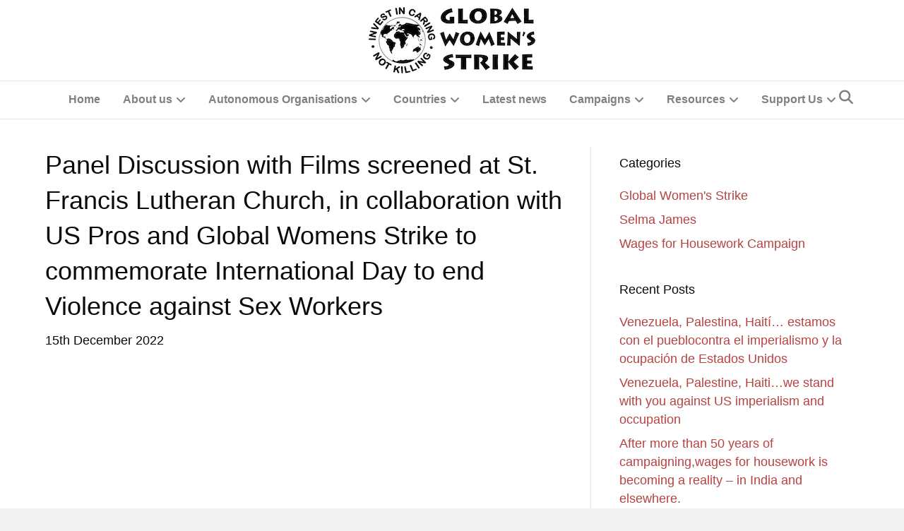

--- FILE ---
content_type: text/html; charset=UTF-8
request_url: https://globalwomenstrike.net/panel-discussion-with-films-screened-at-st-francis-lutheran-church-in-collaboration-with-us-pros-and-global-womens-strike-to-commemorate-international-day-to-end-violence-against-sex-workers/
body_size: 17375
content:
<!DOCTYPE html>
<html dir="ltr" lang="en-GB" prefix="og: https://ogp.me/ns#">
<head>
<meta charset="UTF-8" />
<meta name='viewport' content='width=device-width, initial-scale=1.0' />
<meta http-equiv='X-UA-Compatible' content='IE=edge' />
<link rel="profile" href="https://gmpg.org/xfn/11" />

		<!-- All in One SEO 4.9.3 - aioseo.com -->
	<meta name="robots" content="max-image-preview:large" />
	<meta name="author" content="Global Women&#039;s Strike"/>
	<link rel="canonical" href="https://globalwomenstrike.net/panel-discussion-with-films-screened-at-st-francis-lutheran-church-in-collaboration-with-us-pros-and-global-womens-strike-to-commemorate-international-day-to-end-violence-against-sex-workers/" />
	<meta name="generator" content="All in One SEO (AIOSEO) 4.9.3" />
		<meta property="og:locale" content="en_GB" />
		<meta property="og:site_name" content="Global Women&#039;s Strike/ Wages for Housework/ Selma James - GWS is an international network campaigning for a living wage for mothers &amp; other carers, we have been calling for a women&#039;s strike since 8 March 2000. GWS is co-ordinated by the Wages for Housework Campaign &amp; Selma James" />
		<meta property="og:type" content="article" />
		<meta property="og:title" content="Panel Discussion with Films screened at St. Francis Lutheran Church, in collaboration with US Pros and Global Womens Strike to commemorate International Day to end Violence against Sex Workers - Global Women&#039;s Strike/ Wages for Housework/ Selma James" />
		<meta property="og:url" content="https://globalwomenstrike.net/panel-discussion-with-films-screened-at-st-francis-lutheran-church-in-collaboration-with-us-pros-and-global-womens-strike-to-commemorate-international-day-to-end-violence-against-sex-workers/" />
		<meta property="article:published_time" content="2022-12-15T12:10:43+00:00" />
		<meta property="article:modified_time" content="2022-12-15T12:10:44+00:00" />
		<meta name="twitter:card" content="summary_large_image" />
		<meta name="twitter:title" content="Panel Discussion with Films screened at St. Francis Lutheran Church, in collaboration with US Pros and Global Womens Strike to commemorate International Day to end Violence against Sex Workers - Global Women&#039;s Strike/ Wages for Housework/ Selma James" />
		<script type="application/ld+json" class="aioseo-schema">
			{"@context":"https:\/\/schema.org","@graph":[{"@type":"BlogPosting","@id":"https:\/\/globalwomenstrike.net\/panel-discussion-with-films-screened-at-st-francis-lutheran-church-in-collaboration-with-us-pros-and-global-womens-strike-to-commemorate-international-day-to-end-violence-against-sex-workers\/#blogposting","name":"Panel Discussion with Films screened at St. Francis Lutheran Church, in collaboration with US Pros and Global Womens Strike to commemorate International Day to end Violence against Sex Workers - Global Women's Strike\/ Wages for Housework\/ Selma James","headline":"Panel Discussion with Films screened at St. Francis Lutheran Church, in collaboration with US Pros and Global Womens Strike to commemorate International Day to end Violence against Sex Workers","author":{"@id":"https:\/\/globalwomenstrike.net\/author\/selmajames11\/#author"},"publisher":{"@id":"https:\/\/globalwomenstrike.net\/#organization"},"datePublished":"2022-12-15T12:10:43+00:00","dateModified":"2022-12-15T12:10:44+00:00","inLanguage":"en-GB","mainEntityOfPage":{"@id":"https:\/\/globalwomenstrike.net\/panel-discussion-with-films-screened-at-st-francis-lutheran-church-in-collaboration-with-us-pros-and-global-womens-strike-to-commemorate-international-day-to-end-violence-against-sex-workers\/#webpage"},"isPartOf":{"@id":"https:\/\/globalwomenstrike.net\/panel-discussion-with-films-screened-at-st-francis-lutheran-church-in-collaboration-with-us-pros-and-global-womens-strike-to-commemorate-international-day-to-end-violence-against-sex-workers\/#webpage"},"articleSection":"Global Women's Strike, Selma James, Wages for Housework Campaign"},{"@type":"BreadcrumbList","@id":"https:\/\/globalwomenstrike.net\/panel-discussion-with-films-screened-at-st-francis-lutheran-church-in-collaboration-with-us-pros-and-global-womens-strike-to-commemorate-international-day-to-end-violence-against-sex-workers\/#breadcrumblist","itemListElement":[{"@type":"ListItem","@id":"https:\/\/globalwomenstrike.net#listItem","position":1,"name":"Home","item":"https:\/\/globalwomenstrike.net","nextItem":{"@type":"ListItem","@id":"https:\/\/globalwomenstrike.net\/category\/global-womens-strike\/#listItem","name":"Global Women's Strike"}},{"@type":"ListItem","@id":"https:\/\/globalwomenstrike.net\/category\/global-womens-strike\/#listItem","position":2,"name":"Global Women's Strike","item":"https:\/\/globalwomenstrike.net\/category\/global-womens-strike\/","nextItem":{"@type":"ListItem","@id":"https:\/\/globalwomenstrike.net\/panel-discussion-with-films-screened-at-st-francis-lutheran-church-in-collaboration-with-us-pros-and-global-womens-strike-to-commemorate-international-day-to-end-violence-against-sex-workers\/#listItem","name":"Panel Discussion with Films screened at St. Francis Lutheran Church, in collaboration with US Pros and Global Womens Strike to commemorate International Day to end Violence against Sex Workers"},"previousItem":{"@type":"ListItem","@id":"https:\/\/globalwomenstrike.net#listItem","name":"Home"}},{"@type":"ListItem","@id":"https:\/\/globalwomenstrike.net\/panel-discussion-with-films-screened-at-st-francis-lutheran-church-in-collaboration-with-us-pros-and-global-womens-strike-to-commemorate-international-day-to-end-violence-against-sex-workers\/#listItem","position":3,"name":"Panel Discussion with Films screened at St. Francis Lutheran Church, in collaboration with US Pros and Global Womens Strike to commemorate International Day to end Violence against Sex Workers","previousItem":{"@type":"ListItem","@id":"https:\/\/globalwomenstrike.net\/category\/global-womens-strike\/#listItem","name":"Global Women's Strike"}}]},{"@type":"Organization","@id":"https:\/\/globalwomenstrike.net\/#organization","name":"Global Women's Strike\/ Wages for Housework\/ Selma James","description":"GWS is an international network campaigning for a living wage for mothers & other carers, we have been calling for a women's strike since 8 March 2000. GWS is co-ordinated by the Wages for Housework Campaign & Selma James","url":"https:\/\/globalwomenstrike.net\/"},{"@type":"Person","@id":"https:\/\/globalwomenstrike.net\/author\/selmajames11\/#author","url":"https:\/\/globalwomenstrike.net\/author\/selmajames11\/","name":"Global Women's Strike","image":{"@type":"ImageObject","@id":"https:\/\/globalwomenstrike.net\/panel-discussion-with-films-screened-at-st-francis-lutheran-church-in-collaboration-with-us-pros-and-global-womens-strike-to-commemorate-international-day-to-end-violence-against-sex-workers\/#authorImage","url":"https:\/\/secure.gravatar.com\/avatar\/347b7bafc185c757e8a1af18025ce389?s=96&d=mm&r=g","width":96,"height":96,"caption":"Global Women's Strike"}},{"@type":"WebPage","@id":"https:\/\/globalwomenstrike.net\/panel-discussion-with-films-screened-at-st-francis-lutheran-church-in-collaboration-with-us-pros-and-global-womens-strike-to-commemorate-international-day-to-end-violence-against-sex-workers\/#webpage","url":"https:\/\/globalwomenstrike.net\/panel-discussion-with-films-screened-at-st-francis-lutheran-church-in-collaboration-with-us-pros-and-global-womens-strike-to-commemorate-international-day-to-end-violence-against-sex-workers\/","name":"Panel Discussion with Films screened at St. Francis Lutheran Church, in collaboration with US Pros and Global Womens Strike to commemorate International Day to end Violence against Sex Workers - Global Women's Strike\/ Wages for Housework\/ Selma James","inLanguage":"en-GB","isPartOf":{"@id":"https:\/\/globalwomenstrike.net\/#website"},"breadcrumb":{"@id":"https:\/\/globalwomenstrike.net\/panel-discussion-with-films-screened-at-st-francis-lutheran-church-in-collaboration-with-us-pros-and-global-womens-strike-to-commemorate-international-day-to-end-violence-against-sex-workers\/#breadcrumblist"},"author":{"@id":"https:\/\/globalwomenstrike.net\/author\/selmajames11\/#author"},"creator":{"@id":"https:\/\/globalwomenstrike.net\/author\/selmajames11\/#author"},"datePublished":"2022-12-15T12:10:43+00:00","dateModified":"2022-12-15T12:10:44+00:00"},{"@type":"WebSite","@id":"https:\/\/globalwomenstrike.net\/#website","url":"https:\/\/globalwomenstrike.net\/","name":"Global Women's Strike\/ Wages for Housework\/ Selma James","description":"GWS is an international network campaigning for a living wage for mothers & other carers, we have been calling for a women's strike since 8 March 2000. GWS is co-ordinated by the Wages for Housework Campaign & Selma James","inLanguage":"en-GB","publisher":{"@id":"https:\/\/globalwomenstrike.net\/#organization"}}]}
		</script>
		<!-- All in One SEO -->

		<script type="text/javascript">
			window.wgm_map_queue = window.wgm_map_queue || [];
			window.wgm_gmap_api_loaded = function() {
				window.wgm_map_queue.forEach(function(f) { f(); });
				window.wgm_map_queue = [];
			};
		</script>
		
	<!-- This site is optimized with the Yoast SEO plugin v25.6 - https://yoast.com/wordpress/plugins/seo/ -->
	<title>Panel Discussion with Films screened at St. Francis Lutheran Church, in collaboration with US Pros and Global Womens Strike to commemorate International Day to end Violence against Sex Workers - Global Women&#039;s Strike/ Wages for Housework/ Selma James</title>
	<link rel="canonical" href="https://globalwomenstrike.net/panel-discussion-with-films-screened-at-st-francis-lutheran-church-in-collaboration-with-us-pros-and-global-womens-strike-to-commemorate-international-day-to-end-violence-against-sex-workers/" />
	<meta property="og:locale" content="en_GB" />
	<meta property="og:type" content="article" />
	<meta property="og:title" content="Panel Discussion with Films screened at St. Francis Lutheran Church, in collaboration with US Pros and Global Womens Strike to commemorate International Day to end Violence against Sex Workers - Global Women&#039;s Strike/ Wages for Housework/ Selma James" />
	<meta property="og:url" content="https://globalwomenstrike.net/panel-discussion-with-films-screened-at-st-francis-lutheran-church-in-collaboration-with-us-pros-and-global-womens-strike-to-commemorate-international-day-to-end-violence-against-sex-workers/" />
	<meta property="og:site_name" content="Global Women&#039;s Strike/ Wages for Housework/ Selma James" />
	<meta property="article:publisher" content="https://www.facebook.com/GlobalWomensStrike/" />
	<meta property="article:published_time" content="2022-12-15T12:10:43+00:00" />
	<meta property="article:modified_time" content="2022-12-15T12:10:44+00:00" />
	<meta name="author" content="Global Women&#039;s Strike" />
	<meta name="twitter:card" content="summary_large_image" />
	<meta name="twitter:creator" content="@WomenStrike" />
	<meta name="twitter:site" content="@WomenStrike" />
	<meta name="twitter:label1" content="Written by" />
	<meta name="twitter:data1" content="Global Women&#039;s Strike" />
	<meta name="twitter:label2" content="Estimated reading time" />
	<meta name="twitter:data2" content="1 minute" />
	<script type="application/ld+json" class="yoast-schema-graph">{"@context":"https://schema.org","@graph":[{"@type":"Article","@id":"https://globalwomenstrike.net/panel-discussion-with-films-screened-at-st-francis-lutheran-church-in-collaboration-with-us-pros-and-global-womens-strike-to-commemorate-international-day-to-end-violence-against-sex-workers/#article","isPartOf":{"@id":"https://globalwomenstrike.net/panel-discussion-with-films-screened-at-st-francis-lutheran-church-in-collaboration-with-us-pros-and-global-womens-strike-to-commemorate-international-day-to-end-violence-against-sex-workers/"},"author":{"name":"Global Women's Strike","@id":"https://globalwomenstrike.net/#/schema/person/0a078b0ecaa369d924bf9f496a03bf5f"},"headline":"Panel Discussion with Films screened at St. Francis Lutheran Church, in collaboration with US Pros and Global Womens Strike to commemorate International Day to end Violence against Sex Workers","datePublished":"2022-12-15T12:10:43+00:00","dateModified":"2022-12-15T12:10:44+00:00","mainEntityOfPage":{"@id":"https://globalwomenstrike.net/panel-discussion-with-films-screened-at-st-francis-lutheran-church-in-collaboration-with-us-pros-and-global-womens-strike-to-commemorate-international-day-to-end-violence-against-sex-workers/"},"wordCount":36,"publisher":{"@id":"https://globalwomenstrike.net/#organization"},"articleSection":["Global Women's Strike","Selma James","Wages for Housework Campaign"],"inLanguage":"en-GB"},{"@type":"WebPage","@id":"https://globalwomenstrike.net/panel-discussion-with-films-screened-at-st-francis-lutheran-church-in-collaboration-with-us-pros-and-global-womens-strike-to-commemorate-international-day-to-end-violence-against-sex-workers/","url":"https://globalwomenstrike.net/panel-discussion-with-films-screened-at-st-francis-lutheran-church-in-collaboration-with-us-pros-and-global-womens-strike-to-commemorate-international-day-to-end-violence-against-sex-workers/","name":"Panel Discussion with Films screened at St. Francis Lutheran Church, in collaboration with US Pros and Global Womens Strike to commemorate International Day to end Violence against Sex Workers - Global Women&#039;s Strike/ Wages for Housework/ Selma James","isPartOf":{"@id":"https://globalwomenstrike.net/#website"},"datePublished":"2022-12-15T12:10:43+00:00","dateModified":"2022-12-15T12:10:44+00:00","breadcrumb":{"@id":"https://globalwomenstrike.net/panel-discussion-with-films-screened-at-st-francis-lutheran-church-in-collaboration-with-us-pros-and-global-womens-strike-to-commemorate-international-day-to-end-violence-against-sex-workers/#breadcrumb"},"inLanguage":"en-GB","potentialAction":[{"@type":"ReadAction","target":["https://globalwomenstrike.net/panel-discussion-with-films-screened-at-st-francis-lutheran-church-in-collaboration-with-us-pros-and-global-womens-strike-to-commemorate-international-day-to-end-violence-against-sex-workers/"]}]},{"@type":"BreadcrumbList","@id":"https://globalwomenstrike.net/panel-discussion-with-films-screened-at-st-francis-lutheran-church-in-collaboration-with-us-pros-and-global-womens-strike-to-commemorate-international-day-to-end-violence-against-sex-workers/#breadcrumb","itemListElement":[{"@type":"ListItem","position":1,"name":"Home","item":"https://globalwomenstrike.net/"},{"@type":"ListItem","position":2,"name":"Latest News","item":"https://globalwomenstrike.net/latest-news/"},{"@type":"ListItem","position":3,"name":"Panel Discussion with Films screened at St. Francis Lutheran Church, in collaboration with US Pros and Global Womens Strike to commemorate International Day to end Violence against Sex Workers"}]},{"@type":"WebSite","@id":"https://globalwomenstrike.net/#website","url":"https://globalwomenstrike.net/","name":"Global Women&#039;s Strike/ Wages for Housework/ Selma James","description":"GWS is an international network campaigning for a living wage for mothers &amp; other carers, we have been calling for a women&#039;s strike since 8 March 2000. GWS is co-ordinated by the Wages for Housework Campaign &amp; Selma James","publisher":{"@id":"https://globalwomenstrike.net/#organization"},"potentialAction":[{"@type":"SearchAction","target":{"@type":"EntryPoint","urlTemplate":"https://globalwomenstrike.net/?s={search_term_string}"},"query-input":{"@type":"PropertyValueSpecification","valueRequired":true,"valueName":"search_term_string"}}],"inLanguage":"en-GB"},{"@type":"Organization","@id":"https://globalwomenstrike.net/#organization","name":"Global Women's Strike/ Wages for Housework/ Selma James","url":"https://globalwomenstrike.net/","logo":{"@type":"ImageObject","inLanguage":"en-GB","@id":"https://globalwomenstrike.net/#/schema/logo/image/","url":"https://globalwomenstrike.net/wp-content/uploads/2022/11/NInvestincaringBadgeBW.jpg","contentUrl":"https://globalwomenstrike.net/wp-content/uploads/2022/11/NInvestincaringBadgeBW.jpg","width":1346,"height":1346,"caption":"Global Women's Strike/ Wages for Housework/ Selma James"},"image":{"@id":"https://globalwomenstrike.net/#/schema/logo/image/"},"sameAs":["https://www.facebook.com/GlobalWomensStrike/","https://x.com/WomenStrike","https://www.youtube.com/user/GlobalWomenStrike","https://www.instagram.com/globalwomenstrike/"]},{"@type":"Person","@id":"https://globalwomenstrike.net/#/schema/person/0a078b0ecaa369d924bf9f496a03bf5f","name":"Global Women's Strike","image":{"@type":"ImageObject","inLanguage":"en-GB","@id":"https://globalwomenstrike.net/#/schema/person/image/","url":"https://secure.gravatar.com/avatar/347b7bafc185c757e8a1af18025ce389?s=96&d=mm&r=g","contentUrl":"https://secure.gravatar.com/avatar/347b7bafc185c757e8a1af18025ce389?s=96&d=mm&r=g","caption":"Global Women's Strike"},"sameAs":["http://globalwomenstike.net"],"url":"https://globalwomenstrike.net/author/selmajames11/"}]}</script>
	<!-- / Yoast SEO plugin. -->


<link rel='dns-prefetch' href='//js.stripe.com' />
<link rel='dns-prefetch' href='//maps.google.com' />
<link rel='dns-prefetch' href='//use.fontawesome.com' />
<link rel="alternate" type="application/rss+xml" title="Global Women&#039;s Strike/ Wages for Housework/ Selma James &raquo; Feed" href="https://globalwomenstrike.net/feed/" />
<link rel="alternate" type="application/rss+xml" title="Global Women&#039;s Strike/ Wages for Housework/ Selma James &raquo; Comments Feed" href="https://globalwomenstrike.net/comments/feed/" />
		<!-- This site uses the Google Analytics by MonsterInsights plugin v9.0.1 - Using Analytics tracking - https://www.monsterinsights.com/ -->
							<script src="//www.googletagmanager.com/gtag/js?id=G-3D42QSSBMC"  data-cfasync="false" data-wpfc-render="false" async></script>
			<script data-cfasync="false" data-wpfc-render="false">
				var mi_version = '9.0.1';
				var mi_track_user = true;
				var mi_no_track_reason = '';
								var MonsterInsightsDefaultLocations = {"page_location":"https:\/\/globalwomenstrike.net\/panel-discussion-with-films-screened-at-st-francis-lutheran-church-in-collaboration-with-us-pros-and-global-womens-strike-to-commemorate-international-day-to-end-violence-against-sex-workers\/"};
				if ( typeof MonsterInsightsPrivacyGuardFilter === 'function' ) {
					var MonsterInsightsLocations = (typeof MonsterInsightsExcludeQuery === 'object') ? MonsterInsightsPrivacyGuardFilter( MonsterInsightsExcludeQuery ) : MonsterInsightsPrivacyGuardFilter( MonsterInsightsDefaultLocations );
				} else {
					var MonsterInsightsLocations = (typeof MonsterInsightsExcludeQuery === 'object') ? MonsterInsightsExcludeQuery : MonsterInsightsDefaultLocations;
				}

								var disableStrs = [
										'ga-disable-G-3D42QSSBMC',
									];

				/* Function to detect opted out users */
				function __gtagTrackerIsOptedOut() {
					for (var index = 0; index < disableStrs.length; index++) {
						if (document.cookie.indexOf(disableStrs[index] + '=true') > -1) {
							return true;
						}
					}

					return false;
				}

				/* Disable tracking if the opt-out cookie exists. */
				if (__gtagTrackerIsOptedOut()) {
					for (var index = 0; index < disableStrs.length; index++) {
						window[disableStrs[index]] = true;
					}
				}

				/* Opt-out function */
				function __gtagTrackerOptout() {
					for (var index = 0; index < disableStrs.length; index++) {
						document.cookie = disableStrs[index] + '=true; expires=Thu, 31 Dec 2099 23:59:59 UTC; path=/';
						window[disableStrs[index]] = true;
					}
				}

				if ('undefined' === typeof gaOptout) {
					function gaOptout() {
						__gtagTrackerOptout();
					}
				}
								window.dataLayer = window.dataLayer || [];

				window.MonsterInsightsDualTracker = {
					helpers: {},
					trackers: {},
				};
				if (mi_track_user) {
					function __gtagDataLayer() {
						dataLayer.push(arguments);
					}

					function __gtagTracker(type, name, parameters) {
						if (!parameters) {
							parameters = {};
						}

						if (parameters.send_to) {
							__gtagDataLayer.apply(null, arguments);
							return;
						}

						if (type === 'event') {
														parameters.send_to = monsterinsights_frontend.v4_id;
							var hookName = name;
							if (typeof parameters['event_category'] !== 'undefined') {
								hookName = parameters['event_category'] + ':' + name;
							}

							if (typeof MonsterInsightsDualTracker.trackers[hookName] !== 'undefined') {
								MonsterInsightsDualTracker.trackers[hookName](parameters);
							} else {
								__gtagDataLayer('event', name, parameters);
							}
							
						} else {
							__gtagDataLayer.apply(null, arguments);
						}
					}

					__gtagTracker('js', new Date());
					__gtagTracker('set', {
						'developer_id.dZGIzZG': true,
											});
					if ( MonsterInsightsLocations.page_location ) {
						__gtagTracker('set', MonsterInsightsLocations);
					}
										__gtagTracker('config', 'G-3D42QSSBMC', {"forceSSL":"true","link_attribution":"true"} );
															window.gtag = __gtagTracker;										(function () {
						/* https://developers.google.com/analytics/devguides/collection/analyticsjs/ */
						/* ga and __gaTracker compatibility shim. */
						var noopfn = function () {
							return null;
						};
						var newtracker = function () {
							return new Tracker();
						};
						var Tracker = function () {
							return null;
						};
						var p = Tracker.prototype;
						p.get = noopfn;
						p.set = noopfn;
						p.send = function () {
							var args = Array.prototype.slice.call(arguments);
							args.unshift('send');
							__gaTracker.apply(null, args);
						};
						var __gaTracker = function () {
							var len = arguments.length;
							if (len === 0) {
								return;
							}
							var f = arguments[len - 1];
							if (typeof f !== 'object' || f === null || typeof f.hitCallback !== 'function') {
								if ('send' === arguments[0]) {
									var hitConverted, hitObject = false, action;
									if ('event' === arguments[1]) {
										if ('undefined' !== typeof arguments[3]) {
											hitObject = {
												'eventAction': arguments[3],
												'eventCategory': arguments[2],
												'eventLabel': arguments[4],
												'value': arguments[5] ? arguments[5] : 1,
											}
										}
									}
									if ('pageview' === arguments[1]) {
										if ('undefined' !== typeof arguments[2]) {
											hitObject = {
												'eventAction': 'page_view',
												'page_path': arguments[2],
											}
										}
									}
									if (typeof arguments[2] === 'object') {
										hitObject = arguments[2];
									}
									if (typeof arguments[5] === 'object') {
										Object.assign(hitObject, arguments[5]);
									}
									if ('undefined' !== typeof arguments[1].hitType) {
										hitObject = arguments[1];
										if ('pageview' === hitObject.hitType) {
											hitObject.eventAction = 'page_view';
										}
									}
									if (hitObject) {
										action = 'timing' === arguments[1].hitType ? 'timing_complete' : hitObject.eventAction;
										hitConverted = mapArgs(hitObject);
										__gtagTracker('event', action, hitConverted);
									}
								}
								return;
							}

							function mapArgs(args) {
								var arg, hit = {};
								var gaMap = {
									'eventCategory': 'event_category',
									'eventAction': 'event_action',
									'eventLabel': 'event_label',
									'eventValue': 'event_value',
									'nonInteraction': 'non_interaction',
									'timingCategory': 'event_category',
									'timingVar': 'name',
									'timingValue': 'value',
									'timingLabel': 'event_label',
									'page': 'page_path',
									'location': 'page_location',
									'title': 'page_title',
									'referrer' : 'page_referrer',
								};
								for (arg in args) {
																		if (!(!args.hasOwnProperty(arg) || !gaMap.hasOwnProperty(arg))) {
										hit[gaMap[arg]] = args[arg];
									} else {
										hit[arg] = args[arg];
									}
								}
								return hit;
							}

							try {
								f.hitCallback();
							} catch (ex) {
							}
						};
						__gaTracker.create = newtracker;
						__gaTracker.getByName = newtracker;
						__gaTracker.getAll = function () {
							return [];
						};
						__gaTracker.remove = noopfn;
						__gaTracker.loaded = true;
						window['__gaTracker'] = __gaTracker;
					})();
									} else {
										console.log("");
					(function () {
						function __gtagTracker() {
							return null;
						}

						window['__gtagTracker'] = __gtagTracker;
						window['gtag'] = __gtagTracker;
					})();
									}
			</script>
				<!-- / Google Analytics by MonsterInsights -->
		<script>
window._wpemojiSettings = {"baseUrl":"https:\/\/s.w.org\/images\/core\/emoji\/15.0.3\/72x72\/","ext":".png","svgUrl":"https:\/\/s.w.org\/images\/core\/emoji\/15.0.3\/svg\/","svgExt":".svg","source":{"concatemoji":"https:\/\/globalwomenstrike.net\/wp-includes\/js\/wp-emoji-release.min.js?ver=6.6.4"}};
/*! This file is auto-generated */
!function(i,n){var o,s,e;function c(e){try{var t={supportTests:e,timestamp:(new Date).valueOf()};sessionStorage.setItem(o,JSON.stringify(t))}catch(e){}}function p(e,t,n){e.clearRect(0,0,e.canvas.width,e.canvas.height),e.fillText(t,0,0);var t=new Uint32Array(e.getImageData(0,0,e.canvas.width,e.canvas.height).data),r=(e.clearRect(0,0,e.canvas.width,e.canvas.height),e.fillText(n,0,0),new Uint32Array(e.getImageData(0,0,e.canvas.width,e.canvas.height).data));return t.every(function(e,t){return e===r[t]})}function u(e,t,n){switch(t){case"flag":return n(e,"\ud83c\udff3\ufe0f\u200d\u26a7\ufe0f","\ud83c\udff3\ufe0f\u200b\u26a7\ufe0f")?!1:!n(e,"\ud83c\uddfa\ud83c\uddf3","\ud83c\uddfa\u200b\ud83c\uddf3")&&!n(e,"\ud83c\udff4\udb40\udc67\udb40\udc62\udb40\udc65\udb40\udc6e\udb40\udc67\udb40\udc7f","\ud83c\udff4\u200b\udb40\udc67\u200b\udb40\udc62\u200b\udb40\udc65\u200b\udb40\udc6e\u200b\udb40\udc67\u200b\udb40\udc7f");case"emoji":return!n(e,"\ud83d\udc26\u200d\u2b1b","\ud83d\udc26\u200b\u2b1b")}return!1}function f(e,t,n){var r="undefined"!=typeof WorkerGlobalScope&&self instanceof WorkerGlobalScope?new OffscreenCanvas(300,150):i.createElement("canvas"),a=r.getContext("2d",{willReadFrequently:!0}),o=(a.textBaseline="top",a.font="600 32px Arial",{});return e.forEach(function(e){o[e]=t(a,e,n)}),o}function t(e){var t=i.createElement("script");t.src=e,t.defer=!0,i.head.appendChild(t)}"undefined"!=typeof Promise&&(o="wpEmojiSettingsSupports",s=["flag","emoji"],n.supports={everything:!0,everythingExceptFlag:!0},e=new Promise(function(e){i.addEventListener("DOMContentLoaded",e,{once:!0})}),new Promise(function(t){var n=function(){try{var e=JSON.parse(sessionStorage.getItem(o));if("object"==typeof e&&"number"==typeof e.timestamp&&(new Date).valueOf()<e.timestamp+604800&&"object"==typeof e.supportTests)return e.supportTests}catch(e){}return null}();if(!n){if("undefined"!=typeof Worker&&"undefined"!=typeof OffscreenCanvas&&"undefined"!=typeof URL&&URL.createObjectURL&&"undefined"!=typeof Blob)try{var e="postMessage("+f.toString()+"("+[JSON.stringify(s),u.toString(),p.toString()].join(",")+"));",r=new Blob([e],{type:"text/javascript"}),a=new Worker(URL.createObjectURL(r),{name:"wpTestEmojiSupports"});return void(a.onmessage=function(e){c(n=e.data),a.terminate(),t(n)})}catch(e){}c(n=f(s,u,p))}t(n)}).then(function(e){for(var t in e)n.supports[t]=e[t],n.supports.everything=n.supports.everything&&n.supports[t],"flag"!==t&&(n.supports.everythingExceptFlag=n.supports.everythingExceptFlag&&n.supports[t]);n.supports.everythingExceptFlag=n.supports.everythingExceptFlag&&!n.supports.flag,n.DOMReady=!1,n.readyCallback=function(){n.DOMReady=!0}}).then(function(){return e}).then(function(){var e;n.supports.everything||(n.readyCallback(),(e=n.source||{}).concatemoji?t(e.concatemoji):e.wpemoji&&e.twemoji&&(t(e.twemoji),t(e.wpemoji)))}))}((window,document),window._wpemojiSettings);
</script>
<link rel='stylesheet' id='formidable-css' href='https://globalwomenstrike.net/wp-content/plugins/formidable/css/formidableforms.css?ver=119105' media='all' />
<style id='wp-emoji-styles-inline-css'>

	img.wp-smiley, img.emoji {
		display: inline !important;
		border: none !important;
		box-shadow: none !important;
		height: 1em !important;
		width: 1em !important;
		margin: 0 0.07em !important;
		vertical-align: -0.1em !important;
		background: none !important;
		padding: 0 !important;
	}
</style>
<link rel='stylesheet' id='wp-block-library-css' href='https://globalwomenstrike.net/wp-includes/css/dist/block-library/style.min.css?ver=6.6.4' media='all' />
<style id='wp-block-library-theme-inline-css'>
.wp-block-audio :where(figcaption){color:#555;font-size:13px;text-align:center}.is-dark-theme .wp-block-audio :where(figcaption){color:#ffffffa6}.wp-block-audio{margin:0 0 1em}.wp-block-code{border:1px solid #ccc;border-radius:4px;font-family:Menlo,Consolas,monaco,monospace;padding:.8em 1em}.wp-block-embed :where(figcaption){color:#555;font-size:13px;text-align:center}.is-dark-theme .wp-block-embed :where(figcaption){color:#ffffffa6}.wp-block-embed{margin:0 0 1em}.blocks-gallery-caption{color:#555;font-size:13px;text-align:center}.is-dark-theme .blocks-gallery-caption{color:#ffffffa6}:root :where(.wp-block-image figcaption){color:#555;font-size:13px;text-align:center}.is-dark-theme :root :where(.wp-block-image figcaption){color:#ffffffa6}.wp-block-image{margin:0 0 1em}.wp-block-pullquote{border-bottom:4px solid;border-top:4px solid;color:currentColor;margin-bottom:1.75em}.wp-block-pullquote cite,.wp-block-pullquote footer,.wp-block-pullquote__citation{color:currentColor;font-size:.8125em;font-style:normal;text-transform:uppercase}.wp-block-quote{border-left:.25em solid;margin:0 0 1.75em;padding-left:1em}.wp-block-quote cite,.wp-block-quote footer{color:currentColor;font-size:.8125em;font-style:normal;position:relative}.wp-block-quote.has-text-align-right{border-left:none;border-right:.25em solid;padding-left:0;padding-right:1em}.wp-block-quote.has-text-align-center{border:none;padding-left:0}.wp-block-quote.is-large,.wp-block-quote.is-style-large,.wp-block-quote.is-style-plain{border:none}.wp-block-search .wp-block-search__label{font-weight:700}.wp-block-search__button{border:1px solid #ccc;padding:.375em .625em}:where(.wp-block-group.has-background){padding:1.25em 2.375em}.wp-block-separator.has-css-opacity{opacity:.4}.wp-block-separator{border:none;border-bottom:2px solid;margin-left:auto;margin-right:auto}.wp-block-separator.has-alpha-channel-opacity{opacity:1}.wp-block-separator:not(.is-style-wide):not(.is-style-dots){width:100px}.wp-block-separator.has-background:not(.is-style-dots){border-bottom:none;height:1px}.wp-block-separator.has-background:not(.is-style-wide):not(.is-style-dots){height:2px}.wp-block-table{margin:0 0 1em}.wp-block-table td,.wp-block-table th{word-break:normal}.wp-block-table :where(figcaption){color:#555;font-size:13px;text-align:center}.is-dark-theme .wp-block-table :where(figcaption){color:#ffffffa6}.wp-block-video :where(figcaption){color:#555;font-size:13px;text-align:center}.is-dark-theme .wp-block-video :where(figcaption){color:#ffffffa6}.wp-block-video{margin:0 0 1em}:root :where(.wp-block-template-part.has-background){margin-bottom:0;margin-top:0;padding:1.25em 2.375em}
</style>
<link rel='stylesheet' id='aioseo/css/src/vue/standalone/blocks/table-of-contents/global.scss-css' href='https://globalwomenstrike.net/wp-content/plugins/all-in-one-seo-pack/dist/Lite/assets/css/table-of-contents/global.e90f6d47.css?ver=4.9.3' media='all' />
<style id='font-awesome-svg-styles-default-inline-css'>
.svg-inline--fa {
  display: inline-block;
  height: 1em;
  overflow: visible;
  vertical-align: -.125em;
}
</style>
<link rel='stylesheet' id='font-awesome-svg-styles-css' href='https://globalwomenstrike.net/wp-content/uploads/font-awesome/v6.4.0/css/svg-with-js.css' media='all' />
<style id='font-awesome-svg-styles-inline-css'>
   .wp-block-font-awesome-icon svg::before,
   .wp-rich-text-font-awesome-icon svg::before {content: unset;}
</style>
<style id='classic-theme-styles-inline-css'>
/*! This file is auto-generated */
.wp-block-button__link{color:#fff;background-color:#32373c;border-radius:9999px;box-shadow:none;text-decoration:none;padding:calc(.667em + 2px) calc(1.333em + 2px);font-size:1.125em}.wp-block-file__button{background:#32373c;color:#fff;text-decoration:none}
</style>
<style id='global-styles-inline-css'>
:root{--wp--preset--aspect-ratio--square: 1;--wp--preset--aspect-ratio--4-3: 4/3;--wp--preset--aspect-ratio--3-4: 3/4;--wp--preset--aspect-ratio--3-2: 3/2;--wp--preset--aspect-ratio--2-3: 2/3;--wp--preset--aspect-ratio--16-9: 16/9;--wp--preset--aspect-ratio--9-16: 9/16;--wp--preset--color--black: #000000;--wp--preset--color--cyan-bluish-gray: #abb8c3;--wp--preset--color--white: #ffffff;--wp--preset--color--pale-pink: #f78da7;--wp--preset--color--vivid-red: #cf2e2e;--wp--preset--color--luminous-vivid-orange: #ff6900;--wp--preset--color--luminous-vivid-amber: #fcb900;--wp--preset--color--light-green-cyan: #7bdcb5;--wp--preset--color--vivid-green-cyan: #00d084;--wp--preset--color--pale-cyan-blue: #8ed1fc;--wp--preset--color--vivid-cyan-blue: #0693e3;--wp--preset--color--vivid-purple: #9b51e0;--wp--preset--color--fl-heading-text: #0a0a0a;--wp--preset--color--fl-body-bg: #f2f2f2;--wp--preset--color--fl-body-text: #0a0a0a;--wp--preset--color--fl-accent: #b64341;--wp--preset--color--fl-accent-hover: #b64341;--wp--preset--color--fl-topbar-bg: #ffffff;--wp--preset--color--fl-topbar-text: #050505;--wp--preset--color--fl-topbar-link: #b64341;--wp--preset--color--fl-topbar-hover: #b64341;--wp--preset--color--fl-header-bg: #ffffff;--wp--preset--color--fl-header-text: #282828;--wp--preset--color--fl-header-link: #070203;--wp--preset--color--fl-header-hover: #b64341;--wp--preset--color--fl-nav-bg: #ffffff;--wp--preset--color--fl-nav-link: #808080;--wp--preset--color--fl-nav-hover: #428bca;--wp--preset--color--fl-content-bg: #ffffff;--wp--preset--color--fl-footer-widgets-bg: #000000;--wp--preset--color--fl-footer-widgets-text: #fcfcfc;--wp--preset--color--fl-footer-widgets-link: #ffffff;--wp--preset--color--fl-footer-widgets-hover: #ffffff;--wp--preset--color--fl-footer-bg: #000000;--wp--preset--color--fl-footer-text: #c4c4c4;--wp--preset--color--fl-footer-link: #428bca;--wp--preset--color--fl-footer-hover: #428bca;--wp--preset--gradient--vivid-cyan-blue-to-vivid-purple: linear-gradient(135deg,rgba(6,147,227,1) 0%,rgb(155,81,224) 100%);--wp--preset--gradient--light-green-cyan-to-vivid-green-cyan: linear-gradient(135deg,rgb(122,220,180) 0%,rgb(0,208,130) 100%);--wp--preset--gradient--luminous-vivid-amber-to-luminous-vivid-orange: linear-gradient(135deg,rgba(252,185,0,1) 0%,rgba(255,105,0,1) 100%);--wp--preset--gradient--luminous-vivid-orange-to-vivid-red: linear-gradient(135deg,rgba(255,105,0,1) 0%,rgb(207,46,46) 100%);--wp--preset--gradient--very-light-gray-to-cyan-bluish-gray: linear-gradient(135deg,rgb(238,238,238) 0%,rgb(169,184,195) 100%);--wp--preset--gradient--cool-to-warm-spectrum: linear-gradient(135deg,rgb(74,234,220) 0%,rgb(151,120,209) 20%,rgb(207,42,186) 40%,rgb(238,44,130) 60%,rgb(251,105,98) 80%,rgb(254,248,76) 100%);--wp--preset--gradient--blush-light-purple: linear-gradient(135deg,rgb(255,206,236) 0%,rgb(152,150,240) 100%);--wp--preset--gradient--blush-bordeaux: linear-gradient(135deg,rgb(254,205,165) 0%,rgb(254,45,45) 50%,rgb(107,0,62) 100%);--wp--preset--gradient--luminous-dusk: linear-gradient(135deg,rgb(255,203,112) 0%,rgb(199,81,192) 50%,rgb(65,88,208) 100%);--wp--preset--gradient--pale-ocean: linear-gradient(135deg,rgb(255,245,203) 0%,rgb(182,227,212) 50%,rgb(51,167,181) 100%);--wp--preset--gradient--electric-grass: linear-gradient(135deg,rgb(202,248,128) 0%,rgb(113,206,126) 100%);--wp--preset--gradient--midnight: linear-gradient(135deg,rgb(2,3,129) 0%,rgb(40,116,252) 100%);--wp--preset--font-size--small: 13px;--wp--preset--font-size--medium: 20px;--wp--preset--font-size--large: 36px;--wp--preset--font-size--x-large: 42px;--wp--preset--spacing--20: 0.44rem;--wp--preset--spacing--30: 0.67rem;--wp--preset--spacing--40: 1rem;--wp--preset--spacing--50: 1.5rem;--wp--preset--spacing--60: 2.25rem;--wp--preset--spacing--70: 3.38rem;--wp--preset--spacing--80: 5.06rem;--wp--preset--shadow--natural: 6px 6px 9px rgba(0, 0, 0, 0.2);--wp--preset--shadow--deep: 12px 12px 50px rgba(0, 0, 0, 0.4);--wp--preset--shadow--sharp: 6px 6px 0px rgba(0, 0, 0, 0.2);--wp--preset--shadow--outlined: 6px 6px 0px -3px rgba(255, 255, 255, 1), 6px 6px rgba(0, 0, 0, 1);--wp--preset--shadow--crisp: 6px 6px 0px rgba(0, 0, 0, 1);}:where(.is-layout-flex){gap: 0.5em;}:where(.is-layout-grid){gap: 0.5em;}body .is-layout-flex{display: flex;}.is-layout-flex{flex-wrap: wrap;align-items: center;}.is-layout-flex > :is(*, div){margin: 0;}body .is-layout-grid{display: grid;}.is-layout-grid > :is(*, div){margin: 0;}:where(.wp-block-columns.is-layout-flex){gap: 2em;}:where(.wp-block-columns.is-layout-grid){gap: 2em;}:where(.wp-block-post-template.is-layout-flex){gap: 1.25em;}:where(.wp-block-post-template.is-layout-grid){gap: 1.25em;}.has-black-color{color: var(--wp--preset--color--black) !important;}.has-cyan-bluish-gray-color{color: var(--wp--preset--color--cyan-bluish-gray) !important;}.has-white-color{color: var(--wp--preset--color--white) !important;}.has-pale-pink-color{color: var(--wp--preset--color--pale-pink) !important;}.has-vivid-red-color{color: var(--wp--preset--color--vivid-red) !important;}.has-luminous-vivid-orange-color{color: var(--wp--preset--color--luminous-vivid-orange) !important;}.has-luminous-vivid-amber-color{color: var(--wp--preset--color--luminous-vivid-amber) !important;}.has-light-green-cyan-color{color: var(--wp--preset--color--light-green-cyan) !important;}.has-vivid-green-cyan-color{color: var(--wp--preset--color--vivid-green-cyan) !important;}.has-pale-cyan-blue-color{color: var(--wp--preset--color--pale-cyan-blue) !important;}.has-vivid-cyan-blue-color{color: var(--wp--preset--color--vivid-cyan-blue) !important;}.has-vivid-purple-color{color: var(--wp--preset--color--vivid-purple) !important;}.has-black-background-color{background-color: var(--wp--preset--color--black) !important;}.has-cyan-bluish-gray-background-color{background-color: var(--wp--preset--color--cyan-bluish-gray) !important;}.has-white-background-color{background-color: var(--wp--preset--color--white) !important;}.has-pale-pink-background-color{background-color: var(--wp--preset--color--pale-pink) !important;}.has-vivid-red-background-color{background-color: var(--wp--preset--color--vivid-red) !important;}.has-luminous-vivid-orange-background-color{background-color: var(--wp--preset--color--luminous-vivid-orange) !important;}.has-luminous-vivid-amber-background-color{background-color: var(--wp--preset--color--luminous-vivid-amber) !important;}.has-light-green-cyan-background-color{background-color: var(--wp--preset--color--light-green-cyan) !important;}.has-vivid-green-cyan-background-color{background-color: var(--wp--preset--color--vivid-green-cyan) !important;}.has-pale-cyan-blue-background-color{background-color: var(--wp--preset--color--pale-cyan-blue) !important;}.has-vivid-cyan-blue-background-color{background-color: var(--wp--preset--color--vivid-cyan-blue) !important;}.has-vivid-purple-background-color{background-color: var(--wp--preset--color--vivid-purple) !important;}.has-black-border-color{border-color: var(--wp--preset--color--black) !important;}.has-cyan-bluish-gray-border-color{border-color: var(--wp--preset--color--cyan-bluish-gray) !important;}.has-white-border-color{border-color: var(--wp--preset--color--white) !important;}.has-pale-pink-border-color{border-color: var(--wp--preset--color--pale-pink) !important;}.has-vivid-red-border-color{border-color: var(--wp--preset--color--vivid-red) !important;}.has-luminous-vivid-orange-border-color{border-color: var(--wp--preset--color--luminous-vivid-orange) !important;}.has-luminous-vivid-amber-border-color{border-color: var(--wp--preset--color--luminous-vivid-amber) !important;}.has-light-green-cyan-border-color{border-color: var(--wp--preset--color--light-green-cyan) !important;}.has-vivid-green-cyan-border-color{border-color: var(--wp--preset--color--vivid-green-cyan) !important;}.has-pale-cyan-blue-border-color{border-color: var(--wp--preset--color--pale-cyan-blue) !important;}.has-vivid-cyan-blue-border-color{border-color: var(--wp--preset--color--vivid-cyan-blue) !important;}.has-vivid-purple-border-color{border-color: var(--wp--preset--color--vivid-purple) !important;}.has-vivid-cyan-blue-to-vivid-purple-gradient-background{background: var(--wp--preset--gradient--vivid-cyan-blue-to-vivid-purple) !important;}.has-light-green-cyan-to-vivid-green-cyan-gradient-background{background: var(--wp--preset--gradient--light-green-cyan-to-vivid-green-cyan) !important;}.has-luminous-vivid-amber-to-luminous-vivid-orange-gradient-background{background: var(--wp--preset--gradient--luminous-vivid-amber-to-luminous-vivid-orange) !important;}.has-luminous-vivid-orange-to-vivid-red-gradient-background{background: var(--wp--preset--gradient--luminous-vivid-orange-to-vivid-red) !important;}.has-very-light-gray-to-cyan-bluish-gray-gradient-background{background: var(--wp--preset--gradient--very-light-gray-to-cyan-bluish-gray) !important;}.has-cool-to-warm-spectrum-gradient-background{background: var(--wp--preset--gradient--cool-to-warm-spectrum) !important;}.has-blush-light-purple-gradient-background{background: var(--wp--preset--gradient--blush-light-purple) !important;}.has-blush-bordeaux-gradient-background{background: var(--wp--preset--gradient--blush-bordeaux) !important;}.has-luminous-dusk-gradient-background{background: var(--wp--preset--gradient--luminous-dusk) !important;}.has-pale-ocean-gradient-background{background: var(--wp--preset--gradient--pale-ocean) !important;}.has-electric-grass-gradient-background{background: var(--wp--preset--gradient--electric-grass) !important;}.has-midnight-gradient-background{background: var(--wp--preset--gradient--midnight) !important;}.has-small-font-size{font-size: var(--wp--preset--font-size--small) !important;}.has-medium-font-size{font-size: var(--wp--preset--font-size--medium) !important;}.has-large-font-size{font-size: var(--wp--preset--font-size--large) !important;}.has-x-large-font-size{font-size: var(--wp--preset--font-size--x-large) !important;}
:where(.wp-block-post-template.is-layout-flex){gap: 1.25em;}:where(.wp-block-post-template.is-layout-grid){gap: 1.25em;}
:where(.wp-block-columns.is-layout-flex){gap: 2em;}:where(.wp-block-columns.is-layout-grid){gap: 2em;}
:root :where(.wp-block-pullquote){font-size: 1.5em;line-height: 1.6;}
</style>
<link rel='stylesheet' id='wpedon-css' href='https://globalwomenstrike.net/wp-content/plugins/easy-paypal-donation/assets/css/wpedon.css?ver=1.5.3' media='all' />
<link rel='stylesheet' id='wgm-select2-css-css' href='https://globalwomenstrike.net/wp-content/plugins/gmap-embed/admin/assets/third-party/select2/css/select2.min.css?ver=4.1.0-rc.0' media='all' />
<link rel='stylesheet' id='wgm-design-system-css-css' href='https://globalwomenstrike.net/wp-content/plugins/gmap-embed/admin/assets/css/wgm-design-system.css?ver=1769011759' media='all' />
<link rel='stylesheet' id='wp-gmap-front-custom-style-css-css' href='https://globalwomenstrike.net/wp-content/plugins/gmap-embed/public/assets/css/front_custom_style.css?ver=1769011759' media='all' />
<link rel='stylesheet' id='scriptlesssocialsharing-css' href='https://globalwomenstrike.net/wp-content/plugins/scriptless-social-sharing/includes/css/scriptlesssocialsharing-style.css?ver=3.3.1' media='all' />
<style id='scriptlesssocialsharing-inline-css'>
.scriptlesssocialsharing__buttons a.button { padding: 12px; flex: 1; }@media only screen and (max-width: 767px) { .scriptlesssocialsharing .sss-name { position: absolute; clip: rect(1px, 1px, 1px, 1px); height: 1px; width: 1px; border: 0; overflow: hidden; } }
</style>
<link rel='stylesheet' id='font-awesome-official-css' href='https://use.fontawesome.com/releases/v6.4.0/css/all.css' media='all' integrity="sha384-iw3OoTErCYJJB9mCa8LNS2hbsQ7M3C0EpIsO/H5+EGAkPGc6rk+V8i04oW/K5xq0" crossorigin="anonymous" />
<link rel='stylesheet' id='jquery-magnificpopup-css' href='https://globalwomenstrike.net/wp-content/plugins/bb-plugin/css/jquery.magnificpopup.min.css?ver=2.10.0.5' media='all' />
<link rel='stylesheet' id='base-css' href='https://globalwomenstrike.net/wp-content/themes/bb-theme/css/base.min.css?ver=1.7.16' media='all' />
<link rel='stylesheet' id='fl-automator-skin-css' href='https://globalwomenstrike.net/wp-content/uploads/bb-theme/skin-66d98db85abab.css?ver=1.7.16' media='all' />
<link rel='stylesheet' id='font-awesome-official-v4shim-css' href='https://use.fontawesome.com/releases/v6.4.0/css/v4-shims.css' media='all' integrity="sha384-TjXU13dTMPo+5ZlOUI1IGXvpmajjoetPqbUJqTx+uZ1bGwylKHNEItuVe/mg/H6l" crossorigin="anonymous" />
<script src="https://globalwomenstrike.net/wp-content/plugins/google-analytics-for-wordpress/assets/js/frontend-gtag.min.js?ver=9.0.1" id="monsterinsights-frontend-script-js"></script>
<script data-cfasync="false" data-wpfc-render="false" id='monsterinsights-frontend-script-js-extra'>var monsterinsights_frontend = {"js_events_tracking":"true","download_extensions":"doc,pdf,ppt,zip,xls,docx,pptx,xlsx","inbound_paths":"[{\"path\":\"\\\/go\\\/\",\"label\":\"affiliate\"},{\"path\":\"\\\/recommend\\\/\",\"label\":\"affiliate\"}]","home_url":"https:\/\/globalwomenstrike.net","hash_tracking":"false","v4_id":"G-3D42QSSBMC"};</script>
<script src="https://globalwomenstrike.net/wp-includes/js/jquery/jquery.min.js?ver=3.7.1" id="jquery-core-js"></script>
<script src="https://globalwomenstrike.net/wp-includes/js/jquery/jquery-migrate.min.js?ver=3.4.1" id="jquery-migrate-js"></script>
<script async defer src="https://maps.google.com/maps/api/js?key=https%3A%2F%2Fgoo.gl%2Fmaps%2FWzLLEx5gspMqG2rq5&amp;libraries=places&amp;language=en&amp;region=US&amp;callback=wgm_gmap_api_loaded&amp;ver=6.6.4" id="wp-gmap-api-js"></script>
<script id="wp-gmap-api-js-after">
/* <![CDATA[ */

var wgm_status = {"p_v":"1.9.5","p_d_v":"20260121","l_api":"always","p_api":"N","i_p":false,"d_f_s_c":"N","d_s_v":"N","d_z_c":"N","d_p_c":"N","d_m_t_c":"N","d_m_w_z":"N","d_m_d":"N","d_m_d_c_z":"N","e_d_f_a_c":"N","lng":"en","reg":"US","d_u":"km","m_r":"administrator","php_v":"7.4.33","wp_v":"6.6.4"};
/* ]]> */
</script>
<link rel="https://api.w.org/" href="https://globalwomenstrike.net/wp-json/" /><link rel="alternate" title="JSON" type="application/json" href="https://globalwomenstrike.net/wp-json/wp/v2/posts/4860" /><link rel="EditURI" type="application/rsd+xml" title="RSD" href="https://globalwomenstrike.net/xmlrpc.php?rsd" />
<meta name="generator" content="WordPress 6.6.4" />
<link rel='shortlink' href='https://globalwomenstrike.net/?p=4860' />
<link rel="alternate" title="oEmbed (JSON)" type="application/json+oembed" href="https://globalwomenstrike.net/wp-json/oembed/1.0/embed?url=https%3A%2F%2Fglobalwomenstrike.net%2Fpanel-discussion-with-films-screened-at-st-francis-lutheran-church-in-collaboration-with-us-pros-and-global-womens-strike-to-commemorate-international-day-to-end-violence-against-sex-workers%2F" />
<link rel="alternate" title="oEmbed (XML)" type="text/xml+oembed" href="https://globalwomenstrike.net/wp-json/oembed/1.0/embed?url=https%3A%2F%2Fglobalwomenstrike.net%2Fpanel-discussion-with-films-screened-at-st-francis-lutheran-church-in-collaboration-with-us-pros-and-global-womens-strike-to-commemorate-international-day-to-end-violence-against-sex-workers%2F&#038;format=xml" />
<style>/* CSS added by WP Meta and Date Remover*/.entry-meta {display:none !important;}
	.home .entry-meta { display: none; }
	.entry-footer {display:none !important;}
	.home .entry-footer { display: none; }</style><link rel="icon" href="https://globalwomenstrike.net/wp-content/uploads/2020/08/cropped-WorldLogoonly-32x32.jpg" sizes="32x32" />
<link rel="icon" href="https://globalwomenstrike.net/wp-content/uploads/2020/08/cropped-WorldLogoonly-192x192.jpg" sizes="192x192" />
<link rel="apple-touch-icon" href="https://globalwomenstrike.net/wp-content/uploads/2020/08/cropped-WorldLogoonly-180x180.jpg" />
<meta name="msapplication-TileImage" content="https://globalwomenstrike.net/wp-content/uploads/2020/08/cropped-WorldLogoonly-270x270.jpg" />
		<style id="wp-custom-css">
			ul li.meta-author {display: none;}		</style>
		</head>
<body data-rsssl=1 class="post-template-default single single-post postid-4860 single-format-standard fl-builder-2-10-0-5 fl-theme-1-7-16 fl-no-js fl-framework-base fl-preset-default fl-full-width fl-has-sidebar fl-scroll-to-top fl-search-active fl-submenu-indicator has-blocks" itemscope="itemscope" itemtype="https://schema.org/WebPage">
<a aria-label="Skip to content" class="fl-screen-reader-text" href="#fl-main-content">Skip to content</a><div class="fl-page">
	<header class="fl-page-header fl-page-header-primary fl-page-nav-centered fl-page-nav-toggle-button fl-page-nav-toggle-visible-mobile" itemscope="itemscope" itemtype="https://schema.org/WPHeader"  role="banner">
	<div class="fl-page-header-wrap">
		<div class="fl-page-header-container container">
			<div class="fl-page-header-row row">
				<div class="col-md-12 fl-page-header-logo-col">
					<div class="fl-page-header-logo" itemscope="itemscope" itemtype="https://schema.org/Organization">
						<a href="https://globalwomenstrike.net/" itemprop="url"><img class="fl-logo-img" loading="false" data-no-lazy="1"   itemscope itemtype="https://schema.org/ImageObject" src="https://globalwomenstrike.net/wp-content/uploads/2023/02/GWS-banner-letters-copy-3.jpg" data-retina="https://globalwomenstrike.net/wp-content/uploads/2023/02/GWS-banner-letters-copy-3.jpg" title="" width="236" data-width="236" height="94" data-height="94" alt="Global Women&#039;s Strike/ Wages for Housework/ Selma James" /><meta itemprop="name" content="Global Women&#039;s Strike/ Wages for Housework/ Selma James" /></a>
											</div>
				</div>
			</div>
		</div>
	</div>
	<div class="fl-page-nav-wrap">
		<div class="fl-page-nav-container container">
			<nav class="fl-page-nav fl-nav navbar navbar-default navbar-expand-md" aria-label="Header Menu" itemscope="itemscope" itemtype="https://schema.org/SiteNavigationElement" role="navigation">
				<button type="button" class="navbar-toggle navbar-toggler" data-toggle="collapse" data-target=".fl-page-nav-collapse">
					<span>Menu</span>
				</button>
				<div class="fl-page-nav-collapse collapse navbar-collapse">
					<ul id="menu-primary" class="nav navbar-nav menu fl-theme-menu"><li id="menu-item-7345" class="menu-item menu-item-type-post_type menu-item-object-page menu-item-home menu-item-7345 nav-item"><a href="https://globalwomenstrike.net/" class="nav-link">Home</a></li>
<li id="menu-item-1187" class="menu-item menu-item-type-post_type menu-item-object-page menu-item-has-children menu-item-1187 nav-item"><a href="https://globalwomenstrike.net/aboutus/" class="nav-link">About us</a><div class="fl-submenu-icon-wrap"><span class="fl-submenu-toggle-icon"></span></div>
<ul class="sub-menu">
	<li id="menu-item-7227" class="menu-item menu-item-type-post_type menu-item-object-page menu-item-7227 nav-item"><a href="https://globalwomenstrike.net/aboutus/" class="nav-link">About us</a></li>
	<li id="menu-item-4366" class="menu-item menu-item-type-post_type menu-item-object-page menu-item-4366 nav-item"><a href="https://globalwomenstrike.net/wagesforhouseworkarchive/" class="nav-link">Archives</a></li>
	<li id="menu-item-6267" class="menu-item menu-item-type-post_type menu-item-object-page menu-item-6267 nav-item"><a href="https://globalwomenstrike.net/contactus/" class="nav-link">Contact us</a></li>
	<li id="menu-item-1188" class="menu-item menu-item-type-post_type menu-item-object-page menu-item-1188 nav-item"><a href="https://globalwomenstrike.net/history/" class="nav-link">History</a></li>
	<li id="menu-item-4614" class="menu-item menu-item-type-post_type menu-item-object-page menu-item-4614 nav-item"><a href="https://globalwomenstrike.net/selmajames/" class="nav-link">Selma James</a></li>
	<li id="menu-item-6624" class="menu-item menu-item-type-post_type menu-item-object-page menu-item-6624 nav-item"><a href="https://globalwomenstrike.net/wagesforhousework/" class="nav-link">Wages for housework</a></li>
</ul>
</li>
<li id="menu-item-1254" class="menu-item menu-item-type-post_type menu-item-object-page menu-item-has-children menu-item-1254 nav-item"><a href="https://globalwomenstrike.net/autonomousorganisations/" class="nav-link">Autonomous Organisations</a><div class="fl-submenu-icon-wrap"><span class="fl-submenu-toggle-icon"></span></div>
<ul class="sub-menu">
	<li id="menu-item-3700" class="menu-item menu-item-type-post_type menu-item-object-page menu-item-3700 nav-item"><a href="https://globalwomenstrike.net/blackwomenforwagesforhousework/" class="nav-link">Black Women for Wages for Housework</a></li>
	<li id="menu-item-3118" class="menu-item menu-item-type-custom menu-item-object-custom menu-item-3118 nav-item"><a href="https://prostitutescollective.net" class="nav-link">English Collective of Prostitutes</a></li>
	<li id="menu-item-6420" class="menu-item menu-item-type-post_type menu-item-object-page menu-item-has-children menu-item-6420 nav-item"><a href="https://globalwomenstrike.net/queerstrike/" class="nav-link">Queer Strike</a><div class="fl-submenu-icon-wrap"><span class="fl-submenu-toggle-icon"></span></div>
	<ul class="sub-menu">
		<li id="menu-item-7089" class="menu-item menu-item-type-post_type menu-item-object-page menu-item-7089 nav-item"><a href="https://globalwomenstrike.net/wagesduelesbians/" class="nav-link">Wages Due Lesbians</a></li>
	</ul>
</li>
	<li id="menu-item-6352" class="menu-item menu-item-type-post_type menu-item-object-page menu-item-6352 nav-item"><a href="https://globalwomenstrike.net/singlemothersselfdefense/" class="nav-link">Single Mothers Self-Defense</a></li>
	<li id="menu-item-3115" class="menu-item menu-item-type-custom menu-item-object-custom menu-item-3115 nav-item"><a href="https://winvisible.org" class="nav-link">WinVisible</a></li>
	<li id="menu-item-6315" class="menu-item menu-item-type-post_type menu-item-object-page menu-item-6315 nav-item"><a href="https://globalwomenstrike.net/womenofcolour/" class="nav-link">Women of colour in GWS</a></li>
	<li id="menu-item-3119" class="menu-item menu-item-type-custom menu-item-object-custom menu-item-3119 nav-item"><a href="https://uspros.net/" class="nav-link">US PROStitutes Collective</a></li>
</ul>
</li>
<li id="menu-item-2694" class="menu-item menu-item-type-post_type menu-item-object-page menu-item-has-children menu-item-2694 nav-item"><a href="https://globalwomenstrike.net/countries/" class="nav-link">Countries</a><div class="fl-submenu-icon-wrap"><span class="fl-submenu-toggle-icon"></span></div>
<ul class="sub-menu">
	<li id="menu-item-7229" class="menu-item menu-item-type-post_type menu-item-object-page menu-item-7229 nav-item"><a href="https://globalwomenstrike.net/burma/" class="nav-link">Burma</a></li>
	<li id="menu-item-3706" class="menu-item menu-item-type-post_type menu-item-object-page menu-item-3706 nav-item"><a href="https://globalwomenstrike.net/india/" class="nav-link">India</a></li>
	<li id="menu-item-6386" class="menu-item menu-item-type-post_type menu-item-object-page menu-item-6386 nav-item"><a href="https://globalwomenstrike.net/ireland/" class="nav-link">Ireland</a></li>
	<li id="menu-item-6392" class="menu-item menu-item-type-post_type menu-item-object-page menu-item-6392 nav-item"><a href="https://globalwomenstrike.net/peru/" class="nav-link">Peru</a></li>
	<li id="menu-item-6791" class="menu-item menu-item-type-post_type menu-item-object-page menu-item-6791 nav-item"><a href="https://globalwomenstrike.net/thailand/" class="nav-link">Thailand</a></li>
	<li id="menu-item-5131" class="menu-item menu-item-type-post_type menu-item-object-page menu-item-5131 nav-item"><a href="https://globalwomenstrike.net/uk/" class="nav-link">UK</a></li>
	<li id="menu-item-6423" class="menu-item menu-item-type-post_type menu-item-object-page menu-item-6423 nav-item"><a href="https://globalwomenstrike.net/us/" class="nav-link">US</a></li>
</ul>
</li>
<li id="menu-item-1344" class="menu-item menu-item-type-custom menu-item-object-custom menu-item-1344 nav-item"><a href="https://globalwomenstrike.net/latest-news/" class="nav-link">Latest news</a></li>
<li id="menu-item-2895" class="menu-item menu-item-type-post_type menu-item-object-page menu-item-has-children menu-item-2895 nav-item"><a href="https://globalwomenstrike.net/campaigns/" class="nav-link">Campaigns</a><div class="fl-submenu-icon-wrap"><span class="fl-submenu-toggle-icon"></span></div>
<ul class="sub-menu">
	<li id="menu-item-6561" class="menu-item menu-item-type-post_type menu-item-object-page menu-item-6561 nav-item"><a href="https://globalwomenstrike.net/investincaringnotkilling-palestine/" class="nav-link">Invest in caring not killing – Palestine</a></li>
	<li id="menu-item-5516" class="menu-item menu-item-type-post_type menu-item-object-page menu-item-5516 nav-item"><a href="https://globalwomenstrike.net/caringfortheland/" class="nav-link">Caring for the Land</a></li>
	<li id="menu-item-4419" class="menu-item menu-item-type-post_type menu-item-object-page menu-item-4419 nav-item"><a href="https://globalwomenstrike.net/careincomenow/" class="nav-link">Care Income Now</a></li>
	<li id="menu-item-7231" class="menu-item menu-item-type-post_type menu-item-object-page menu-item-7231 nav-item"><a href="https://globalwomenstrike.net/burma/" class="nav-link">Burma: urgent appeal</a></li>
</ul>
</li>
<li id="menu-item-1447" class="menu-item menu-item-type-post_type menu-item-object-page menu-item-has-children menu-item-1447 nav-item"><a href="https://globalwomenstrike.net/resources/" class="nav-link">Resources</a><div class="fl-submenu-icon-wrap"><span class="fl-submenu-toggle-icon"></span></div>
<ul class="sub-menu">
	<li id="menu-item-6158" class="menu-item menu-item-type-post_type menu-item-object-page menu-item-has-children menu-item-6158 nav-item"><a href="https://globalwomenstrike.net/events/" class="nav-link">Events</a><div class="fl-submenu-icon-wrap"><span class="fl-submenu-toggle-icon"></span></div>
	<ul class="sub-menu">
		<li id="menu-item-6194" class="menu-item menu-item-type-post_type menu-item-object-page menu-item-6194 nav-item"><a href="https://globalwomenstrike.net/endwomenspoverty2023/" class="nav-link">End Women’s Poverty</a></li>
	</ul>
</li>
	<li id="menu-item-1192" class="menu-item menu-item-type-post_type menu-item-object-page menu-item-1192 nav-item"><a href="https://globalwomenstrike.net/campaigns/" class="nav-link">Campaigns</a></li>
	<li id="menu-item-622" class="menu-item menu-item-type-post_type menu-item-object-page menu-item-has-children menu-item-622 nav-item"><a href="https://globalwomenstrike.net/books/" class="nav-link">Books</a><div class="fl-submenu-icon-wrap"><span class="fl-submenu-toggle-icon"></span></div>
	<ul class="sub-menu">
		<li id="menu-item-7377" class="menu-item menu-item-type-post_type menu-item-object-page menu-item-7377 nav-item"><a href="https://globalwomenstrike.net/book-launch-wages-for-housework/" class="nav-link">Book Launch: Wages for Housework</a></li>
	</ul>
</li>
	<li id="menu-item-4950" class="menu-item menu-item-type-post_type menu-item-object-page menu-item-4950 nav-item"><a href="https://globalwomenstrike.net/films/" class="nav-link">Films</a></li>
	<li id="menu-item-6975" class="menu-item menu-item-type-post_type menu-item-object-page menu-item-6975 nav-item"><a href="https://globalwomenstrike.net/mothers-survey/" class="nav-link">Mothers Survey</a></li>
	<li id="menu-item-6359" class="menu-item menu-item-type-custom menu-item-object-custom menu-item-6359 nav-item"><a href="https://www.youtube.com/@GlobalWomenStrike/videos" class="nav-link">Youtube channel</a></li>
</ul>
</li>
<li id="menu-item-1448" class="menu-item menu-item-type-post_type menu-item-object-page menu-item-has-children menu-item-1448 nav-item"><a href="https://globalwomenstrike.net/support-us/" class="nav-link">Support Us</a><div class="fl-submenu-icon-wrap"><span class="fl-submenu-toggle-icon"></span></div>
<ul class="sub-menu">
	<li id="menu-item-1308" class="menu-item menu-item-type-post_type menu-item-object-page menu-item-1308 nav-item"><a href="https://globalwomenstrike.net/volunteer/" class="nav-link">Volunteer</a></li>
	<li id="menu-item-2986" class="menu-item menu-item-type-post_type menu-item-object-page menu-item-2986 nav-item"><a href="https://globalwomenstrike.net/donate/" class="nav-link">Donate</a></li>
	<li id="menu-item-6400" class="menu-item menu-item-type-post_type menu-item-object-page menu-item-6400 nav-item"><a href="https://globalwomenstrike.net/campaigns/" class="nav-link">Join our campaigns</a></li>
</ul>
</li>
</ul><div class="fl-page-nav-search">
	<a href="#" class="fas fa-search" aria-label="Search" aria-expanded="false" aria-haspopup="true" id='flsearchform'></a>
	<form method="get" role="search" aria-label="Search" action="https://globalwomenstrike.net/" title="Type and press Enter to search.">
		<input type="search" class="fl-search-input form-control" name="s" placeholder="Search" value="" aria-labelledby="flsearchform" />
	</form>
</div>
				</div>
			</nav>
		</div>
	</div>
</header><!-- .fl-page-header -->
	<div id="fl-main-content" class="fl-page-content" itemprop="mainContentOfPage" role="main">

		
<div class="container">
	<div class="row">

		
		<div class="fl-content fl-content-left col-md-8">
			<article class="fl-post post-4860 post type-post status-publish format-standard hentry category-global-womens-strike category-selma-james category-wages-for-housework-campaign" id="fl-post-4860" itemscope itemtype="https://schema.org/BlogPosting">

	
	<header class="fl-post-header">
		<h1 class="fl-post-title" itemprop="headline">
			Panel Discussion with Films screened at St. Francis Lutheran Church, in collaboration with US Pros and Global Womens Strike to commemorate International Day to end Violence against Sex Workers					</h1>
		<div class="fl-post-meta fl-post-meta-top"><span class="fl-post-date">15th December 2022</span></div><meta itemscope itemprop="mainEntityOfPage" itemtype="https://schema.org/WebPage" itemid="https://globalwomenstrike.net/panel-discussion-with-films-screened-at-st-francis-lutheran-church-in-collaboration-with-us-pros-and-global-womens-strike-to-commemorate-international-day-to-end-violence-against-sex-workers/" content="Panel Discussion with Films screened at St. Francis Lutheran Church, in collaboration with US Pros and Global Womens Strike to commemorate International Day to end Violence against Sex Workers" /><meta itemprop="datePublished" content="2022-12-15" /><meta itemprop="dateModified" content="2022-12-15" /><div itemprop="publisher" itemscope itemtype="https://schema.org/Organization"><meta itemprop="name" content="Global Women&#039;s Strike/ Wages for Housework/ Selma James"><div itemprop="logo" itemscope itemtype="https://schema.org/ImageObject"><meta itemprop="url" content="https://globalwomenstrike.net/wp-content/uploads/2023/02/GWS-banner-letters-copy-3.jpg"></div></div><div itemscope itemprop="author" itemtype="https://schema.org/Person"><meta itemprop="url" content="https://globalwomenstrike.net/author/selmajames11/" /><meta itemprop="name" content="Global Women's Strike" /></div><div itemprop="interactionStatistic" itemscope itemtype="https://schema.org/InteractionCounter"><meta itemprop="interactionType" content="https://schema.org/CommentAction" /><meta itemprop="userInteractionCount" content="0" /></div>	</header><!-- .fl-post-header -->

	
	
	<div class="fl-post-content clearfix" itemprop="text">
		
<figure class="wp-block-embed is-type-video is-provider-youtube wp-block-embed-youtube wp-embed-aspect-16-9 wp-has-aspect-ratio"><div class="wp-block-embed__wrapper">
<iframe title="12/10/2022 St. Francis Lutheran Church HHL Panel Live Stream" width="500" height="281" src="https://www.youtube.com/embed/IVxVTeQIhZE?feature=oembed" frameborder="0" allow="accelerometer; autoplay; clipboard-write; encrypted-media; gyroscope; picture-in-picture; web-share" referrerpolicy="strict-origin-when-cross-origin" allowfullscreen></iframe>
</div></figure>
<div class="scriptlesssocialsharing"><h3 class="scriptlesssocialsharing__heading">Share this post:</h3><div class="scriptlesssocialsharing__buttons"><a class="button twitter" target="_blank" href="https://twitter.com/intent/tweet?text=Panel%20Discussion%20with%20Films%20screened%20at%20St.%20Francis%20Lutheran%20Church%2C%20in%20collaboration%20with%20US%20Pros%20and%20Global%20Womens%20Strike%20to%20commemorate%20International%20Day%20to%20end%20Violence%20against%20Sex%20Workers&#038;url=https%3A%2F%2Fglobalwomenstrike.net%2Fpanel-discussion-with-films-screened-at-st-francis-lutheran-church-in-collaboration-with-us-pros-and-global-womens-strike-to-commemorate-international-day-to-end-violence-against-sex-workers%2F&#038;via=WomenStrike&#038;related=WomenStrike" rel="noopener noreferrer nofollow"><svg viewbox="0 0 512 512" class="scriptlesssocialsharing__icon twitter" fill="currentcolor" height="1em" width="1em" aria-hidden="true" focusable="false" role="img"><!--! Font Awesome Pro 6.4.2 by @fontawesome - https://fontawesome.com License - https://fontawesome.com/license (Commercial License) Copyright 2023 Fonticons, Inc. --><path d="M389.2 48h70.6L305.6 224.2 487 464H345L233.7 318.6 106.5 464H35.8L200.7 275.5 26.8 48H172.4L272.9 180.9 389.2 48zM364.4 421.8h39.1L151.1 88h-42L364.4 421.8z"></path></svg>
<span class="sss-name"><span class="screen-reader-text">Share on </span>X (Twitter)</span></a><a class="button facebook" target="_blank" href="https://www.facebook.com/sharer/sharer.php?u=https%3A%2F%2Fglobalwomenstrike.net%2Fpanel-discussion-with-films-screened-at-st-francis-lutheran-church-in-collaboration-with-us-pros-and-global-womens-strike-to-commemorate-international-day-to-end-violence-against-sex-workers%2F" rel="noopener noreferrer nofollow"><svg viewbox="0 0 512 512" class="scriptlesssocialsharing__icon facebook" fill="currentcolor" height="1em" width="1em" aria-hidden="true" focusable="false" role="img"><!-- Font Awesome Free 5.15.4 by @fontawesome - https://fontawesome.com License - https://fontawesome.com/license/free (Icons: CC BY 4.0, Fonts: SIL OFL 1.1, Code: MIT License) --><path d="M504 256C504 119 393 8 256 8S8 119 8 256c0 123.78 90.69 226.38 209.25 245V327.69h-63V256h63v-54.64c0-62.15 37-96.48 93.67-96.48 27.14 0 55.52 4.84 55.52 4.84v61h-31.28c-30.8 0-40.41 19.12-40.41 38.73V256h68.78l-11 71.69h-57.78V501C413.31 482.38 504 379.78 504 256z"></path></svg>
<span class="sss-name"><span class="screen-reader-text">Share on </span>Facebook</span></a><a class="button email" href="mailto:?body=I%20read%20this%20post%20and%20wanted%20to%20share%20it%20with%20you.%20Here%27s%20the%20link%3A%20https%3A%2F%2Fglobalwomenstrike.net%2Fpanel-discussion-with-films-screened-at-st-francis-lutheran-church-in-collaboration-with-us-pros-and-global-womens-strike-to-commemorate-international-day-to-end-violence-against-sex-workers%2F&#038;subject=A%20post%20worth%20sharing%3A%20Panel%20Discussion%20with%20Films%20screened%20at%20St.%20Francis%20Lutheran%20Church%2C%20in%20collaboration%20with%20US%20Pros%20and%20Global%20Womens%20Strike%20to%20commemorate%20International%20Day%20to%20end%20Violence%20against%20Sex%20Workers" rel="noopener noreferrer nofollow"><svg viewbox="0 0 512 512" class="scriptlesssocialsharing__icon email" fill="currentcolor" height="1em" width="1em" aria-hidden="true" focusable="false" role="img"><!-- Font Awesome Free 5.15.4 by @fontawesome - https://fontawesome.com License - https://fontawesome.com/license/free (Icons: CC BY 4.0, Fonts: SIL OFL 1.1, Code: MIT License) --><path d="M502.3 190.8c3.9-3.1 9.7-.2 9.7 4.7V400c0 26.5-21.5 48-48 48H48c-26.5 0-48-21.5-48-48V195.6c0-5 5.7-7.8 9.7-4.7 22.4 17.4 52.1 39.5 154.1 113.6 21.1 15.4 56.7 47.8 92.2 47.6 35.7.3 72-32.8 92.3-47.6 102-74.1 131.6-96.3 154-113.7zM256 320c23.2.4 56.6-29.2 73.4-41.4 132.7-96.3 142.8-104.7 173.4-128.7 5.8-4.5 9.2-11.5 9.2-18.9v-19c0-26.5-21.5-48-48-48H48C21.5 64 0 85.5 0 112v19c0 7.4 3.4 14.3 9.2 18.9 30.6 23.9 40.7 32.4 173.4 128.7 16.8 12.2 50.2 41.8 73.4 41.4z"></path></svg>
<span class="sss-name"><span class="screen-reader-text">Share on </span>E-mail</span></a></div></div>	</div><!-- .fl-post-content -->

	
	<div class="fl-post-meta fl-post-meta-bottom"><div class="fl-post-cats-tags">Posted in <a href="https://globalwomenstrike.net/category/global-womens-strike/" rel="category tag">Global Women's Strike</a>, <a href="https://globalwomenstrike.net/category/selma-james/" rel="category tag">Selma James</a>, <a href="https://globalwomenstrike.net/category/wages-for-housework-campaign/" rel="category tag">Wages for Housework Campaign</a></div></div>		
</article>


<!-- .fl-post -->
		</div>

		<div class="fl-sidebar  fl-sidebar-right fl-sidebar-display-desktop col-md-4" itemscope="itemscope" itemtype="https://schema.org/WPSideBar">
		<aside id="categories-4" class="fl-widget widget_categories"><h4 class="fl-widget-title">Categories</h4>
			<ul>
					<li class="cat-item cat-item-4"><a href="https://globalwomenstrike.net/category/global-womens-strike/">Global Women&#039;s Strike</a>
</li>
	<li class="cat-item cat-item-8"><a href="https://globalwomenstrike.net/category/selma-james/">Selma James</a>
</li>
	<li class="cat-item cat-item-16"><a href="https://globalwomenstrike.net/category/wages-for-housework-campaign/">Wages for Housework Campaign</a>
</li>
			</ul>

			</aside>
		<aside id="recent-posts-2" class="fl-widget widget_recent_entries">
		<h4 class="fl-widget-title">Recent Posts</h4>
		<ul>
											<li>
					<a href="https://globalwomenstrike.net/venezuela-palestina-haiti-estamos-con-el-pueblocontra-el-imperialismo-y-la-ocupacion-de-estados-unidos/">Venezuela, Palestina, Haití… estamos con el pueblocontra el imperialismo y la ocupación de Estados Unidos</a>
									</li>
											<li>
					<a href="https://globalwomenstrike.net/venezuela-palestine-haitiwe-stand-with-you-against-us-imperialism-and-occupation/">Venezuela, Palestine, Haiti…we stand with you against US imperialism and occupation</a>
									</li>
											<li>
					<a href="https://globalwomenstrike.net/after-more-than-50-years-of-campaigningwages-for-housework-is-becoming-a-reality-in-india-and-elsewhere/">After more than 50 years of campaigning,wages for housework is becoming a reality – in India and elsewhere.</a>
									</li>
											<li>
					<a href="https://globalwomenstrike.net/margaretta-darcy-our-dearest-sister-in-struggle/">Margaretta D’Arcy – our dearest sister in struggle</a>
									</li>
											<li>
					<a href="https://globalwomenstrike.net/our-proposal-to-the-un-rapporteur-on-extreme-poverty-and-human-rights-for-a-roadmap-for-eradicating-poverty-beyond-growth/">Our proposal to the UN Rapporteur on Extreme Poverty and Human Rights for: A Roadmap for Eradicating Poverty Beyond Growth</a>
									</li>
					</ul>

		</aside><aside id="archives-4" class="fl-widget widget_archive"><h4 class="fl-widget-title">Archives</h4>		<label class="screen-reader-text" for="archives-dropdown-4">Archives</label>
		<select id="archives-dropdown-4" name="archive-dropdown">
			
			<option value="">Select Month</option>
				<option value='https://globalwomenstrike.net/2026/01/'> January 2026 </option>
	<option value='https://globalwomenstrike.net/2025/12/'> December 2025 </option>
	<option value='https://globalwomenstrike.net/2025/11/'> November 2025 </option>
	<option value='https://globalwomenstrike.net/2025/10/'> October 2025 </option>
	<option value='https://globalwomenstrike.net/2025/09/'> September 2025 </option>
	<option value='https://globalwomenstrike.net/2025/07/'> July 2025 </option>
	<option value='https://globalwomenstrike.net/2025/06/'> June 2025 </option>
	<option value='https://globalwomenstrike.net/2025/05/'> May 2025 </option>
	<option value='https://globalwomenstrike.net/2025/04/'> April 2025 </option>
	<option value='https://globalwomenstrike.net/2025/03/'> March 2025 </option>
	<option value='https://globalwomenstrike.net/2025/02/'> February 2025 </option>
	<option value='https://globalwomenstrike.net/2024/12/'> December 2024 </option>
	<option value='https://globalwomenstrike.net/2024/11/'> November 2024 </option>
	<option value='https://globalwomenstrike.net/2024/10/'> October 2024 </option>
	<option value='https://globalwomenstrike.net/2024/09/'> September 2024 </option>
	<option value='https://globalwomenstrike.net/2024/07/'> July 2024 </option>
	<option value='https://globalwomenstrike.net/2024/06/'> June 2024 </option>
	<option value='https://globalwomenstrike.net/2024/05/'> May 2024 </option>
	<option value='https://globalwomenstrike.net/2024/04/'> April 2024 </option>
	<option value='https://globalwomenstrike.net/2024/03/'> March 2024 </option>
	<option value='https://globalwomenstrike.net/2024/02/'> February 2024 </option>
	<option value='https://globalwomenstrike.net/2024/01/'> January 2024 </option>
	<option value='https://globalwomenstrike.net/2023/12/'> December 2023 </option>
	<option value='https://globalwomenstrike.net/2023/11/'> November 2023 </option>
	<option value='https://globalwomenstrike.net/2023/10/'> October 2023 </option>
	<option value='https://globalwomenstrike.net/2023/09/'> September 2023 </option>
	<option value='https://globalwomenstrike.net/2023/08/'> August 2023 </option>
	<option value='https://globalwomenstrike.net/2023/07/'> July 2023 </option>
	<option value='https://globalwomenstrike.net/2023/06/'> June 2023 </option>
	<option value='https://globalwomenstrike.net/2023/05/'> May 2023 </option>
	<option value='https://globalwomenstrike.net/2023/04/'> April 2023 </option>
	<option value='https://globalwomenstrike.net/2023/03/'> March 2023 </option>
	<option value='https://globalwomenstrike.net/2023/02/'> February 2023 </option>
	<option value='https://globalwomenstrike.net/2023/01/'> January 2023 </option>
	<option value='https://globalwomenstrike.net/2022/12/'> December 2022 </option>
	<option value='https://globalwomenstrike.net/2022/11/'> November 2022 </option>
	<option value='https://globalwomenstrike.net/2022/10/'> October 2022 </option>
	<option value='https://globalwomenstrike.net/2022/09/'> September 2022 </option>
	<option value='https://globalwomenstrike.net/2022/08/'> August 2022 </option>
	<option value='https://globalwomenstrike.net/2022/07/'> July 2022 </option>
	<option value='https://globalwomenstrike.net/2022/06/'> June 2022 </option>
	<option value='https://globalwomenstrike.net/2022/05/'> May 2022 </option>
	<option value='https://globalwomenstrike.net/2022/04/'> April 2022 </option>
	<option value='https://globalwomenstrike.net/2022/03/'> March 2022 </option>
	<option value='https://globalwomenstrike.net/2022/02/'> February 2022 </option>
	<option value='https://globalwomenstrike.net/2022/01/'> January 2022 </option>
	<option value='https://globalwomenstrike.net/2021/12/'> December 2021 </option>
	<option value='https://globalwomenstrike.net/2021/11/'> November 2021 </option>
	<option value='https://globalwomenstrike.net/2021/10/'> October 2021 </option>
	<option value='https://globalwomenstrike.net/2021/09/'> September 2021 </option>
	<option value='https://globalwomenstrike.net/2021/08/'> August 2021 </option>
	<option value='https://globalwomenstrike.net/2021/07/'> July 2021 </option>
	<option value='https://globalwomenstrike.net/2021/06/'> June 2021 </option>
	<option value='https://globalwomenstrike.net/2021/05/'> May 2021 </option>
	<option value='https://globalwomenstrike.net/2021/04/'> April 2021 </option>
	<option value='https://globalwomenstrike.net/2021/03/'> March 2021 </option>
	<option value='https://globalwomenstrike.net/2021/02/'> February 2021 </option>
	<option value='https://globalwomenstrike.net/2021/01/'> January 2021 </option>
	<option value='https://globalwomenstrike.net/2020/12/'> December 2020 </option>
	<option value='https://globalwomenstrike.net/2020/11/'> November 2020 </option>
	<option value='https://globalwomenstrike.net/2020/10/'> October 2020 </option>
	<option value='https://globalwomenstrike.net/2020/09/'> September 2020 </option>
	<option value='https://globalwomenstrike.net/2020/08/'> August 2020 </option>
	<option value='https://globalwomenstrike.net/2020/07/'> July 2020 </option>
	<option value='https://globalwomenstrike.net/2020/06/'> June 2020 </option>
	<option value='https://globalwomenstrike.net/2020/05/'> May 2020 </option>
	<option value='https://globalwomenstrike.net/2020/04/'> April 2020 </option>
	<option value='https://globalwomenstrike.net/2020/03/'> March 2020 </option>
	<option value='https://globalwomenstrike.net/2020/02/'> February 2020 </option>
	<option value='https://globalwomenstrike.net/2020/01/'> January 2020 </option>
	<option value='https://globalwomenstrike.net/2019/12/'> December 2019 </option>
	<option value='https://globalwomenstrike.net/2019/11/'> November 2019 </option>
	<option value='https://globalwomenstrike.net/2019/10/'> October 2019 </option>
	<option value='https://globalwomenstrike.net/2019/09/'> September 2019 </option>
	<option value='https://globalwomenstrike.net/2019/07/'> July 2019 </option>
	<option value='https://globalwomenstrike.net/2019/05/'> May 2019 </option>
	<option value='https://globalwomenstrike.net/2019/04/'> April 2019 </option>
	<option value='https://globalwomenstrike.net/2019/03/'> March 2019 </option>
	<option value='https://globalwomenstrike.net/2019/02/'> February 2019 </option>
	<option value='https://globalwomenstrike.net/2019/01/'> January 2019 </option>
	<option value='https://globalwomenstrike.net/2018/12/'> December 2018 </option>
	<option value='https://globalwomenstrike.net/2018/11/'> November 2018 </option>
	<option value='https://globalwomenstrike.net/2018/10/'> October 2018 </option>
	<option value='https://globalwomenstrike.net/2018/07/'> July 2018 </option>
	<option value='https://globalwomenstrike.net/2018/06/'> June 2018 </option>
	<option value='https://globalwomenstrike.net/2018/05/'> May 2018 </option>
	<option value='https://globalwomenstrike.net/2018/03/'> March 2018 </option>
	<option value='https://globalwomenstrike.net/2018/02/'> February 2018 </option>
	<option value='https://globalwomenstrike.net/2018/01/'> January 2018 </option>
	<option value='https://globalwomenstrike.net/2017/12/'> December 2017 </option>
	<option value='https://globalwomenstrike.net/2017/11/'> November 2017 </option>
	<option value='https://globalwomenstrike.net/2017/10/'> October 2017 </option>
	<option value='https://globalwomenstrike.net/2017/09/'> September 2017 </option>
	<option value='https://globalwomenstrike.net/2017/08/'> August 2017 </option>
	<option value='https://globalwomenstrike.net/2017/07/'> July 2017 </option>
	<option value='https://globalwomenstrike.net/2017/06/'> June 2017 </option>
	<option value='https://globalwomenstrike.net/2017/05/'> May 2017 </option>
	<option value='https://globalwomenstrike.net/2017/04/'> April 2017 </option>
	<option value='https://globalwomenstrike.net/2017/03/'> March 2017 </option>
	<option value='https://globalwomenstrike.net/2017/02/'> February 2017 </option>
	<option value='https://globalwomenstrike.net/2017/01/'> January 2017 </option>
	<option value='https://globalwomenstrike.net/2016/09/'> September 2016 </option>
	<option value='https://globalwomenstrike.net/2016/08/'> August 2016 </option>
	<option value='https://globalwomenstrike.net/2016/03/'> March 2016 </option>
	<option value='https://globalwomenstrike.net/2016/01/'> January 2016 </option>
	<option value='https://globalwomenstrike.net/2015/12/'> December 2015 </option>
	<option value='https://globalwomenstrike.net/2015/11/'> November 2015 </option>
	<option value='https://globalwomenstrike.net/2015/03/'> March 2015 </option>
	<option value='https://globalwomenstrike.net/2014/12/'> December 2014 </option>
	<option value='https://globalwomenstrike.net/2014/06/'> June 2014 </option>
	<option value='https://globalwomenstrike.net/2014/04/'> April 2014 </option>
	<option value='https://globalwomenstrike.net/2014/03/'> March 2014 </option>
	<option value='https://globalwomenstrike.net/2014/02/'> February 2014 </option>
	<option value='https://globalwomenstrike.net/2014/01/'> January 2014 </option>
	<option value='https://globalwomenstrike.net/2013/06/'> June 2013 </option>
	<option value='https://globalwomenstrike.net/2013/03/'> March 2013 </option>
	<option value='https://globalwomenstrike.net/2012/06/'> June 2012 </option>
	<option value='https://globalwomenstrike.net/2012/04/'> April 2012 </option>
	<option value='https://globalwomenstrike.net/2012/03/'> March 2012 </option>
	<option value='https://globalwomenstrike.net/2012/01/'> January 2012 </option>
	<option value='https://globalwomenstrike.net/2011/08/'> August 2011 </option>
	<option value='https://globalwomenstrike.net/2011/03/'> March 2011 </option>
	<option value='https://globalwomenstrike.net/2008/10/'> October 2008 </option>
	<option value='https://globalwomenstrike.net/2007/07/'> July 2007 </option>
	<option value='https://globalwomenstrike.net/2007/03/'> March 2007 </option>
	<option value='https://globalwomenstrike.net/2007/02/'> February 2007 </option>
	<option value='https://globalwomenstrike.net/2006/06/'> June 2006 </option>
	<option value='https://globalwomenstrike.net/2006/03/'> March 2006 </option>
	<option value='https://globalwomenstrike.net/2005/09/'> September 2005 </option>
	<option value='https://globalwomenstrike.net/2005/06/'> June 2005 </option>
	<option value='https://globalwomenstrike.net/2005/02/'> February 2005 </option>
	<option value='https://globalwomenstrike.net/2005/01/'> January 2005 </option>
	<option value='https://globalwomenstrike.net/2004/03/'> March 2004 </option>
	<option value='https://globalwomenstrike.net/2004/02/'> February 2004 </option>
	<option value='https://globalwomenstrike.net/2003/08/'> August 2003 </option>
	<option value='https://globalwomenstrike.net/2003/03/'> March 2003 </option>
	<option value='https://globalwomenstrike.net/2002/03/'> March 2002 </option>
	<option value='https://globalwomenstrike.net/2001/11/'> November 2001 </option>
	<option value='https://globalwomenstrike.net/2001/07/'> July 2001 </option>
	<option value='https://globalwomenstrike.net/2001/03/'> March 2001 </option>
	<option value='https://globalwomenstrike.net/2001/02/'> February 2001 </option>
	<option value='https://globalwomenstrike.net/2001/01/'> January 2001 </option>
	<option value='https://globalwomenstrike.net/2000/03/'> March 2000 </option>
	<option value='https://globalwomenstrike.net/2000/02/'> February 2000 </option>
	<option value='https://globalwomenstrike.net/1998/07/'> July 1998 </option>
	<option value='https://globalwomenstrike.net/1998/03/'> March 1998 </option>
	<option value='https://globalwomenstrike.net/1998/02/'> February 1998 </option>
	<option value='https://globalwomenstrike.net/1997/03/'> March 1997 </option>
	<option value='https://globalwomenstrike.net/1995/05/'> May 1995 </option>
	<option value='https://globalwomenstrike.net/1995/02/'> February 1995 </option>
	<option value='https://globalwomenstrike.net/1994/06/'> June 1994 </option>
	<option value='https://globalwomenstrike.net/1994/04/'> April 1994 </option>
	<option value='https://globalwomenstrike.net/1993/02/'> February 1993 </option>
	<option value='https://globalwomenstrike.net/1992/02/'> February 1992 </option>
	<option value='https://globalwomenstrike.net/1991/12/'> December 1991 </option>
	<option value='https://globalwomenstrike.net/1991/11/'> November 1991 </option>
	<option value='https://globalwomenstrike.net/1991/06/'> June 1991 </option>
	<option value='https://globalwomenstrike.net/1990/10/'> October 1990 </option>
	<option value='https://globalwomenstrike.net/1990/09/'> September 1990 </option>
	<option value='https://globalwomenstrike.net/1990/07/'> July 1990 </option>
	<option value='https://globalwomenstrike.net/1990/03/'> March 1990 </option>
	<option value='https://globalwomenstrike.net/1989/10/'> October 1989 </option>
	<option value='https://globalwomenstrike.net/1989/03/'> March 1989 </option>
	<option value='https://globalwomenstrike.net/1988/12/'> December 1988 </option>
	<option value='https://globalwomenstrike.net/1988/11/'> November 1988 </option>
	<option value='https://globalwomenstrike.net/1988/10/'> October 1988 </option>
	<option value='https://globalwomenstrike.net/1987/11/'> November 1987 </option>
	<option value='https://globalwomenstrike.net/1987/10/'> October 1987 </option>
	<option value='https://globalwomenstrike.net/1987/06/'> June 1987 </option>
	<option value='https://globalwomenstrike.net/1987/05/'> May 1987 </option>
	<option value='https://globalwomenstrike.net/1987/02/'> February 1987 </option>
	<option value='https://globalwomenstrike.net/1986/10/'> October 1986 </option>
	<option value='https://globalwomenstrike.net/1986/06/'> June 1986 </option>
	<option value='https://globalwomenstrike.net/1986/05/'> May 1986 </option>
	<option value='https://globalwomenstrike.net/1986/04/'> April 1986 </option>
	<option value='https://globalwomenstrike.net/1986/03/'> March 1986 </option>
	<option value='https://globalwomenstrike.net/1986/02/'> February 1986 </option>
	<option value='https://globalwomenstrike.net/1985/10/'> October 1985 </option>
	<option value='https://globalwomenstrike.net/1985/07/'> July 1985 </option>
	<option value='https://globalwomenstrike.net/1985/03/'> March 1985 </option>
	<option value='https://globalwomenstrike.net/1982/10/'> October 1982 </option>
	<option value='https://globalwomenstrike.net/1982/05/'> May 1982 </option>
	<option value='https://globalwomenstrike.net/1980/03/'> March 1980 </option>
	<option value='https://globalwomenstrike.net/1979/06/'> June 1979 </option>
	<option value='https://globalwomenstrike.net/1978/12/'> December 1978 </option>
	<option value='https://globalwomenstrike.net/1978/04/'> April 1978 </option>
	<option value='https://globalwomenstrike.net/1977/10/'> October 1977 </option>
	<option value='https://globalwomenstrike.net/1977/04/'> April 1977 </option>
	<option value='https://globalwomenstrike.net/1977/02/'> February 1977 </option>
	<option value='https://globalwomenstrike.net/1976/03/'> March 1976 </option>
	<option value='https://globalwomenstrike.net/1975/03/'> March 1975 </option>
	<option value='https://globalwomenstrike.net/1975/01/'> January 1975 </option>
	<option value='https://globalwomenstrike.net/1974/07/'> July 1974 </option>
	<option value='https://globalwomenstrike.net/1974/03/'> March 1974 </option>
	<option value='https://globalwomenstrike.net/1972/09/'> September 1972 </option>
	<option value='https://globalwomenstrike.net/1972/02/'> February 1972 </option>
	<option value='https://globalwomenstrike.net/1971/05/'> May 1971 </option>

		</select>

			<script>
(function() {
	var dropdown = document.getElementById( "archives-dropdown-4" );
	function onSelectChange() {
		if ( dropdown.options[ dropdown.selectedIndex ].value !== '' ) {
			document.location.href = this.options[ this.selectedIndex ].value;
		}
	}
	dropdown.onchange = onSelectChange;
})();
</script>
</aside><aside id="tag_cloud-3" class="fl-widget widget_tag_cloud"><h4 class="fl-widget-title">Tags</h4><div class="tagcloud"><a href="https://globalwomenstrike.net/tag/blacklivesmatter/" class="tag-cloud-link tag-link-71 tag-link-position-1" style="font-size: 14.706586826347pt;" aria-label="#BlackLivesMatter (18 items)">#BlackLivesMatter</a>
<a href="https://globalwomenstrike.net/tag/careincomenow/" class="tag-cloud-link tag-link-52 tag-link-position-2" style="font-size: 17.892215568862pt;" aria-label="#CareIncomeNow (45 items)">#CareIncomeNow</a>
<a href="https://globalwomenstrike.net/tag/papersforall/" class="tag-cloud-link tag-link-68 tag-link-position-3" style="font-size: 9.0059880239521pt;" aria-label="#papersforall (3 items)">#papersforall</a>
<a href="https://globalwomenstrike.net/tag/50yearspress/" class="tag-cloud-link tag-link-95 tag-link-position-4" style="font-size: 11.101796407186pt;" aria-label="50yearspress (6 items)">50yearspress</a>
<a href="https://globalwomenstrike.net/tag/all-women-count/" class="tag-cloud-link tag-link-21 tag-link-position-5" style="font-size: 12.359281437126pt;" aria-label="All Women Count (9 items)">All Women Count</a>
<a href="https://globalwomenstrike.net/tag/black-women-for-wages-for-housework/" class="tag-cloud-link tag-link-45 tag-link-position-6" style="font-size: 15.041916167665pt;" aria-label="Black Women for Wages For Housework (20 items)">Black Women for Wages For Housework</a>
<a href="https://globalwomenstrike.net/tag/burma/" class="tag-cloud-link tag-link-88 tag-link-position-7" style="font-size: 15.377245508982pt;" aria-label="Burma (22 items)">Burma</a>
<a href="https://globalwomenstrike.net/tag/campaign-against-the-child-support-act-1993/" class="tag-cloud-link tag-link-23 tag-link-position-8" style="font-size: 9.8443113772455pt;" aria-label="Campaign Against the Child Support Act, 1993 (4 items)">Campaign Against the Child Support Act, 1993</a>
<a href="https://globalwomenstrike.net/tag/child-tax-credit-campaign/" class="tag-cloud-link tag-link-101 tag-link-position-9" style="font-size: 11.520958083832pt;" aria-label="child tax credit campaign (7 items)">child tax credit campaign</a>
<a href="https://globalwomenstrike.net/tag/climate-justice/" class="tag-cloud-link tag-link-76 tag-link-position-10" style="font-size: 15.964071856287pt;" aria-label="Climate Justice (26 items)">Climate Justice</a>
<a href="https://globalwomenstrike.net/tag/environmental-racism/" class="tag-cloud-link tag-link-110 tag-link-position-11" style="font-size: 8pt;" aria-label="Environmental racism (2 items)">Environmental racism</a>
<a href="https://globalwomenstrike.net/tag/events/" class="tag-cloud-link tag-link-102 tag-link-position-12" style="font-size: 15.544910179641pt;" aria-label="Events (23 items)">Events</a>
<a href="https://globalwomenstrike.net/tag/global-womens-strike-us/" class="tag-cloud-link tag-link-70 tag-link-position-13" style="font-size: 19.40119760479pt;" aria-label="Global Women&#039;s Strike US (68 items)">Global Women&#039;s Strike US</a>
<a href="https://globalwomenstrike.net/tag/haiti/" class="tag-cloud-link tag-link-29 tag-link-position-14" style="font-size: 14.287425149701pt;" aria-label="Haiti (16 items)">Haiti</a>
<a href="https://globalwomenstrike.net/tag/immigration-asylum-rights/" class="tag-cloud-link tag-link-109 tag-link-position-15" style="font-size: 11.940119760479pt;" aria-label="IMMIGRATION / ASYLUM RIGHTS: (8 items)">IMMIGRATION / ASYLUM RIGHTS:</a>
<a href="https://globalwomenstrike.net/tag/india/" class="tag-cloud-link tag-link-67 tag-link-position-16" style="font-size: 16.467065868263pt;" aria-label="India (30 items)">India</a>
<a href="https://globalwomenstrike.net/tag/international-womens-day/" class="tag-cloud-link tag-link-86 tag-link-position-17" style="font-size: 11.520958083832pt;" aria-label="International Women’s Day (7 items)">International Women’s Day</a>
<a href="https://globalwomenstrike.net/tag/ireland/" class="tag-cloud-link tag-link-50 tag-link-position-18" style="font-size: 14.035928143713pt;" aria-label="Ireland (15 items)">Ireland</a>
<a href="https://globalwomenstrike.net/tag/ireland-referendum-2024/" class="tag-cloud-link tag-link-119 tag-link-position-19" style="font-size: 9.8443113772455pt;" aria-label="Ireland Referendum 2024 (4 items)">Ireland Referendum 2024</a>
<a href="https://globalwomenstrike.net/tag/labour-party/" class="tag-cloud-link tag-link-30 tag-link-position-20" style="font-size: 9.0059880239521pt;" aria-label="Labour Party (3 items)">Labour Party</a>
<a href="https://globalwomenstrike.net/tag/legal-action-for-women/" class="tag-cloud-link tag-link-91 tag-link-position-21" style="font-size: 8pt;" aria-label="Legal Action for Women (2 items)">Legal Action for Women</a>
<a href="https://globalwomenstrike.net/tag/mangrove-9/" class="tag-cloud-link tag-link-79 tag-link-position-22" style="font-size: 9.8443113772455pt;" aria-label="Mangrove 9 (4 items)">Mangrove 9</a>
<a href="https://globalwomenstrike.net/tag/mumia-abu-jamal/" class="tag-cloud-link tag-link-106 tag-link-position-23" style="font-size: 11.101796407186pt;" aria-label="MUMIA ABU-JAMAL (6 items)">MUMIA ABU-JAMAL</a>
<a href="https://globalwomenstrike.net/tag/myanmar/" class="tag-cloud-link tag-link-93 tag-link-position-24" style="font-size: 15.209580838323pt;" aria-label="Myanmar (21 items)">Myanmar</a>
<a href="https://globalwomenstrike.net/tag/palestine/" class="tag-cloud-link tag-link-77 tag-link-position-25" style="font-size: 13.02994011976pt;" aria-label="Palestine (11 items)">Palestine</a>
<a href="https://globalwomenstrike.net/tag/payday-mens-network/" class="tag-cloud-link tag-link-33 tag-link-position-26" style="font-size: 10.51497005988pt;" aria-label="Payday Men&#039;s Network (5 items)">Payday Men&#039;s Network</a>
<a href="https://globalwomenstrike.net/tag/peru/" class="tag-cloud-link tag-link-59 tag-link-position-27" style="font-size: 11.520958083832pt;" aria-label="Peru (7 items)">Peru</a>
<a href="https://globalwomenstrike.net/tag/philadelphia/" class="tag-cloud-link tag-link-58 tag-link-position-28" style="font-size: 11.101796407186pt;" aria-label="Philadelphia (6 items)">Philadelphia</a>
<a href="https://globalwomenstrike.net/tag/polixw/" class="tag-cloud-link tag-link-103 tag-link-position-29" style="font-size: 14.035928143713pt;" aria-label="police (15 items)">police</a>
<a href="https://globalwomenstrike.net/tag/poor-peoples-campaign/" class="tag-cloud-link tag-link-34 tag-link-position-30" style="font-size: 11.101796407186pt;" aria-label="Poor People&#039;s Campaign (6 items)">Poor People&#039;s Campaign</a>
<a href="https://globalwomenstrike.net/tag/prison/" class="tag-cloud-link tag-link-108 tag-link-position-31" style="font-size: 9.8443113772455pt;" aria-label="prison (4 items)">prison</a>
<a href="https://globalwomenstrike.net/tag/prisoners-rights/" class="tag-cloud-link tag-link-107 tag-link-position-32" style="font-size: 11.520958083832pt;" aria-label="Prisoners rights (7 items)">Prisoners rights</a>
<a href="https://globalwomenstrike.net/tag/queer-strike/" class="tag-cloud-link tag-link-47 tag-link-position-33" style="font-size: 15.796407185629pt;" aria-label="Queer Strike (25 items)">Queer Strike</a>
<a href="https://globalwomenstrike.net/tag/racism/" class="tag-cloud-link tag-link-104 tag-link-position-34" style="font-size: 17.053892215569pt;" aria-label="racism (35 items)">racism</a>
<a href="https://globalwomenstrike.net/tag/san-francisco/" class="tag-cloud-link tag-link-61 tag-link-position-35" style="font-size: 9.8443113772455pt;" aria-label="San Francisco (4 items)">San Francisco</a>
<a href="https://globalwomenstrike.net/tag/single-mothers-self-defence/" class="tag-cloud-link tag-link-96 tag-link-position-36" style="font-size: 9.0059880239521pt;" aria-label="Single Mothers&#039; Self-Defence (3 items)">Single Mothers&#039; Self-Defence</a>
<a href="https://globalwomenstrike.net/tag/thailand/" class="tag-cloud-link tag-link-60 tag-link-position-37" style="font-size: 16.802395209581pt;" aria-label="Thailand (33 items)">Thailand</a>
<a href="https://globalwomenstrike.net/tag/time-off-for-women/" class="tag-cloud-link tag-link-35 tag-link-position-38" style="font-size: 9.0059880239521pt;" aria-label="Time Off For Women (3 items)">Time Off For Women</a>
<a href="https://globalwomenstrike.net/tag/united-nations-un-decade-for-women-1980-1995-women-count-count-womens-work/" class="tag-cloud-link tag-link-36 tag-link-position-39" style="font-size: 12.359281437126pt;" aria-label="United Nations (UN) Decade for Women 1980-1995. Women count, count women&#039;s work. (9 items)">United Nations (UN) Decade for Women 1980-1995. Women count, count women&#039;s work.</a>
<a href="https://globalwomenstrike.net/tag/venezuela/" class="tag-cloud-link tag-link-49 tag-link-position-40" style="font-size: 11.101796407186pt;" aria-label="Venezuela (6 items)">Venezuela</a>
<a href="https://globalwomenstrike.net/tag/wages-due-lesbians/" class="tag-cloud-link tag-link-46 tag-link-position-41" style="font-size: 15.041916167665pt;" aria-label="Wages Due Lesbians (20 items)">Wages Due Lesbians</a>
<a href="https://globalwomenstrike.net/tag/wages-for-housework-campaign-bulletins/" class="tag-cloud-link tag-link-38 tag-link-position-42" style="font-size: 12.694610778443pt;" aria-label="Wages for Housework Campaign Bulletins (10 items)">Wages for Housework Campaign Bulletins</a>
<a href="https://globalwomenstrike.net/tag/wages-for-housework-in-the-press/" class="tag-cloud-link tag-link-39 tag-link-position-43" style="font-size: 12.359281437126pt;" aria-label="Wages for Housework in the press (9 items)">Wages for Housework in the press</a>
<a href="https://globalwomenstrike.net/tag/women-of-colour-international-struggle/" class="tag-cloud-link tag-link-111 tag-link-position-44" style="font-size: 12.694610778443pt;" aria-label="Women of Colour International struggle (10 items)">Women of Colour International struggle</a>
<a href="https://globalwomenstrike.net/tag/women-of-colour-in-the-global-womens-strike/" class="tag-cloud-link tag-link-40 tag-link-position-45" style="font-size: 22pt;" aria-label="Women of Colour in the Global Women&#039;s Strike (140 items)">Women of Colour in the Global Women&#039;s Strike</a></div>
</aside>	</div>

	</div>
</div>


	</div><!-- .fl-page-content -->
		<footer class="fl-page-footer-wrap" itemscope="itemscope" itemtype="https://schema.org/WPFooter"  role="contentinfo">
		<div class="fl-page-footer">
	<div class="fl-page-footer-container container">
		<div class="fl-page-footer-row row">
			<div class="col-md-12 text-center clearfix"><div class="fl-page-footer-text fl-page-footer-text-1">© 2021 Global Women's Strike</div>	<div class="fl-social-icons-stacked">
	<a href="https://www.facebook.com/GlobalWomensStrike/?ref=bookmarks" class="fa-stack fa-3x icon-facebook-f" target="_self" rel="noopener noreferrer"><span class="sr-only">Facebook</span>
			<i aria-hidden="true" class="fas fa-square fa-stack-2x"></i>
			<i aria-hidden="true" class="fab fa-facebook-f fa-stack-1x fa-inverse"></i>
			</a><a href="https://twitter.com/WomenStrike" class="fa-stack fa-3x icon-twitter" target="_self" rel="noopener noreferrer"><span class="sr-only">Twitter</span>
			<i aria-hidden="true" class="fas fa-square fa-stack-2x"></i>
			<i aria-hidden="true" class="fab fa-twitter fa-stack-1x fa-inverse"></i>
			</a><a href="https://www.youtube.com/@GlobalWomenStrike/videos" class="fa-stack fa-3x icon-youtube" target="_self" rel="noopener noreferrer"><span class="sr-only">Youtube</span>
			<i aria-hidden="true" class="fas fa-square fa-stack-2x"></i>
			<i aria-hidden="true" class="fab fa-youtube fa-stack-1x fa-inverse"></i>
			</a><a href="https://www.instagram.com/globalwomenstrike/" class="fa-stack fa-3x icon-instagram" target="_self" rel="noopener noreferrer"><span class="sr-only">Instagram</span>
			<i aria-hidden="true" class="fas fa-square fa-stack-2x"></i>
			<i aria-hidden="true" class="fab fa-instagram fa-stack-1x fa-inverse"></i>
			</a></div>
</div>					</div>
	</div>
</div><!-- .fl-page-footer -->
	</footer>
		</div><!-- .fl-page -->
<a href="#" role="button" id="fl-to-top"><span class="sr-only">Scroll To Top</span><i class="fas fa-chevron-up" aria-hidden="true"></i></a><script src="https://js.stripe.com/v3/" id="stripe-js-js"></script>
<script id="wpedon-js-extra">
var wpedon = {"ajaxUrl":"https:\/\/globalwomenstrike.net\/wp-admin\/admin-ajax.php","nonce":"0b4a2d283d","opens":"2","cancel":"","return":""};
</script>
<script src="https://globalwomenstrike.net/wp-content/plugins/easy-paypal-donation/assets/js/wpedon.js?ver=1.5.3" id="wpedon-js"></script>
<script src="https://globalwomenstrike.net/wp-content/plugins/gmap-embed/public/assets/js/wgm-frontend.js?ver=1769011759" id="wp-gmap-embed-front-js-js"></script>
<script src="https://globalwomenstrike.net/wp-content/plugins/gmap-embed/admin/assets/third-party/select2/js/select2.min.js?ver=4.1.0-rc.0" id="wgm-select2-js-js"></script>
<script id="custom-script-js-extra">
var wpdata = {"object_id":"4860","site_url":"https:\/\/globalwomenstrike.net"};
</script>
<script src="https://globalwomenstrike.net/wp-content/plugins/wp-meta-and-date-remover/assets/js/inspector.js?ver=1.1" id="custom-script-js"></script>
<script src="https://globalwomenstrike.net/wp-content/plugins/bb-plugin/js/libs/jquery.ba-throttle-debounce.min.js?ver=2.10.0.5" id="jquery-throttle-js"></script>
<script src="https://globalwomenstrike.net/wp-content/plugins/bb-plugin/js/libs/jquery.imagesloaded.min.js?ver=2.10.0.5" id="imagesloaded-js"></script>
<script src="https://globalwomenstrike.net/wp-content/plugins/bb-plugin/js/libs/jquery.magnificpopup.min.js?ver=2.10.0.5" id="jquery-magnificpopup-js"></script>
<script src="https://globalwomenstrike.net/wp-content/plugins/bb-plugin/js/libs/jquery.fitvids.min.js?ver=1.2" id="jquery-fitvids-js"></script>
<script id="fl-automator-js-extra">
var themeopts = {"medium_breakpoint":"992","mobile_breakpoint":"768","scrollTopPosition":"800"};
</script>
<script src="https://globalwomenstrike.net/wp-content/themes/bb-theme/js/theme.min.js?ver=1.7.16" id="fl-automator-js"></script>
</body>
</html>
